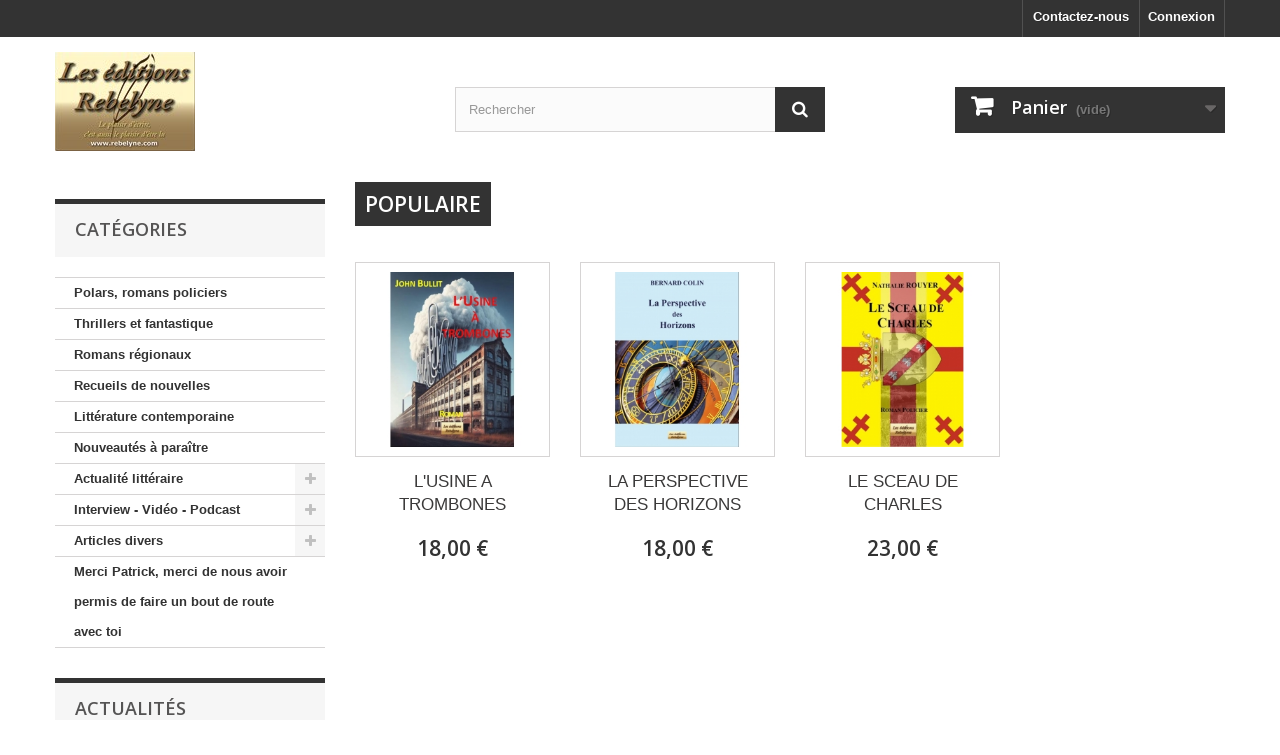

--- FILE ---
content_type: text/html; charset=utf-8
request_url: http://www.rebelyne.com/
body_size: 27421
content:
<!DOCTYPE HTML> <!--[if lt IE 7]><html class="no-js lt-ie9 lt-ie8 lt-ie7" lang="fr-fr"><![endif]--> <!--[if IE 7]><html class="no-js lt-ie9 lt-ie8 ie7" lang="fr-fr"><![endif]--> <!--[if IE 8]><html class="no-js lt-ie9 ie8" lang="fr-fr"><![endif]--> <!--[if gt IE 8]><html class="no-js ie9" lang="fr-fr"><![endif]--><html lang="fr-fr"><head><meta charset="utf-8" /><title>Editions Rebelyne</title><meta name="description" content="LES EDITIONS REBELYNE - Le plaisir d&#039;écrire c&#039;est aussi le plaisir d&#039;être lu, coopérative d&#039;auteurs solidaires constitués en maison d&#039;édition." /><meta name="keywords" content="editeur solidaire, EDITIONS REBELYNE" /><meta name="generator" content="PrestaShop" /><meta name="robots" content="index,follow" /><meta name="viewport" content="width=device-width, minimum-scale=0.25, maximum-scale=1.6, initial-scale=1.0" /><meta name="apple-mobile-web-app-capable" content="yes" /><link rel="icon" type="image/vnd.microsoft.icon" href="/img/favicon.jpg?1747377033" /><link rel="shortcut icon" type="image/x-icon" href="/img/favicon.jpg?1747377033" /><link rel="stylesheet" href="http://www.rebelyne.com/themes/default-bootstrap/cache/v_45_aefc79e6ef8a1b518801ccdebfedf782_all.css" type="text/css" media="all" />  <link rel="stylesheet" href="//fonts.googleapis.com/css?family=Open+Sans:300,600&amp;subset=latin,latin-ext" type="text/css" media="all" /> <!--[if IE 8]> 
<script src="https://oss.maxcdn.com/libs/html5shiv/3.7.0/html5shiv.js"></script> 
<script src="https://oss.maxcdn.com/libs/respond.js/1.3.0/respond.min.js"></script> <![endif]--></head><body id="index" class="index show-left-column hide-right-column lang_fr"><div id="page"><div class="header-container"> <header id="header"><div class="nav"><div class="container"><div class="row"> <nav><div class="header_user_info"> <a class="login" href="http://www.rebelyne.com/mon-compte" rel="nofollow" title="Identifiez-vous"> Connexion </a></div><div id="contact-link" > <a href="http://www.rebelyne.com/contactez-nous" title="Contactez-nous">Contactez-nous</a></div></nav></div></div></div><div><div class="container"><div class="row"><div id="header_logo"> <a href="http://www.rebelyne.com/" title="Editions Rebelyne"> <img class="logo img-responsive" src="http://www.rebelyne.com/img/editions-rebelyne-logo-1480501844.jpg" alt="Editions Rebelyne" width="140" height="99"/> </a></div><div id="search_block_top" class="col-sm-4 clearfix"><form id="searchbox" method="get" action="//www.rebelyne.com/recherche" > <input type="hidden" name="controller" value="search" /> <input type="hidden" name="orderby" value="position" /> <input type="hidden" name="orderway" value="desc" /> <input class="search_query form-control" type="text" id="search_query_top" name="search_query" placeholder="Rechercher" value="" /> <button type="submit" name="submit_search" class="btn btn-default button-search"> <span>Rechercher</span> </button></form></div><div class="col-sm-4 clearfix"><div class="shopping_cart"> <a href="http://www.rebelyne.com/commande" title="Voir mon panier" rel="nofollow"> <b>Panier</b> <span class="ajax_cart_quantity unvisible">0</span> <span class="ajax_cart_product_txt unvisible">Produit</span> <span class="ajax_cart_product_txt_s unvisible">Produits</span> <span class="ajax_cart_total unvisible"> </span> <span class="ajax_cart_no_product">(vide)</span> </a><div class="cart_block block exclusive"><div class="block_content"><div class="cart_block_list"><p class="cart_block_no_products"> Aucun produit</p><div class="cart-prices"><div class="cart-prices-line first-line"> <span class="price cart_block_shipping_cost ajax_cart_shipping_cost unvisible"> À définir </span> <span class="unvisible"> Livraison </span></div><div class="cart-prices-line"> <span class="price cart_block_tax_cost ajax_cart_tax_cost">0,00 €</span> <span>Taxes</span></div><div class="cart-prices-line last-line"> <span class="price cart_block_total ajax_block_cart_total">0,00 €</span> <span>Total</span></div><p> Les prix sont TTC</p></div><p class="cart-buttons"> <a id="button_order_cart" class="btn btn-default button button-small" href="http://www.rebelyne.com/commande" title="Commander" rel="nofollow"> <span> Commander<i class="icon-chevron-right right"></i> </span> </a></p></div></div></div></div></div><div id="layer_cart"><div class="clearfix"><div class="layer_cart_product col-xs-12 col-md-6"> <span class="cross" title="Fermer la fenêtre"></span> <span class="title"> <i class="icon-check"></i>Produit ajouté au panier avec succès </span><div class="product-image-container layer_cart_img"></div><div class="layer_cart_product_info"> <span id="layer_cart_product_title" class="product-name"></span> <span id="layer_cart_product_attributes"></span><div> <strong class="dark">Quantité</strong> <span id="layer_cart_product_quantity"></span></div><div> <strong class="dark">Total</strong> <span id="layer_cart_product_price"></span></div></div></div><div class="layer_cart_cart col-xs-12 col-md-6"> <span class="title"> <span class="ajax_cart_product_txt_s unvisible"> Il y a <span class="ajax_cart_quantity">0</span> produits dans votre panier. </span> <span class="ajax_cart_product_txt "> Il y a 1 produit dans votre panier. </span> </span><div class="layer_cart_row"> <strong class="dark"> Total produits TTC </strong> <span class="ajax_block_products_total"> </span></div><div class="layer_cart_row"> <strong class="dark unvisible"> Frais de port&nbsp;TTC </strong> <span class="ajax_cart_shipping_cost unvisible"> À définir </span></div><div class="layer_cart_row"> <strong class="dark">Taxes</strong> <span class="price cart_block_tax_cost ajax_cart_tax_cost">0,00 €</span></div><div class="layer_cart_row"> <strong class="dark"> Total TTC </strong> <span class="ajax_block_cart_total"> </span></div><div class="button-container"> <span class="continue btn btn-default button exclusive-medium" title="Continuer mes achats"> <span> <i class="icon-chevron-left left"></i>Continuer mes achats </span> </span> <a class="btn btn-default button button-medium" href="http://www.rebelyne.com/commande" title="Commander" rel="nofollow"> <span> Commander<i class="icon-chevron-right right"></i> </span> </a></div></div></div><div class="crossseling"></div></div><div class="layer_cart_overlay"></div></div></div></div> </header></div><div class="columns-container"><div id="columns" class="container"><div id="slider_row" class="row"></div><div class="row"><div id="left_column" class="column col-xs-12 col-sm-3"><div id="categories_block_left" class="block"><h2 class="title_block"> Catégories</h2><div class="block_content"><ul class="tree dhtml"><li > <a href="http://www.rebelyne.com/19-polars-romans-policierss" title="Des romans policiers où les personnages et le suspens plongent le lecteur dans une intrigue haletante, pleine de rebondissements... littérature universelle écrite par des auteurs régionaux pour le plaisir de tous !"> Polars, romans policiers </a></li><li > <a href="http://www.rebelyne.com/20-thrillers-et-fantastique" title="Des intrigues rondement menées par des auteurs régionaux où le suspens tient le lecteur en haleine du début à la fin... où la réalité et le fantastique se mêlent semant le doute dans l&#039;esprit le sceptique... Mystère... quand tu nous tiens !"> Thrillers et fantastique </a></li><li > <a href="http://www.rebelyne.com/21-romans-regionaux" title="Littérature du terroir avec des intrigues plus ou moins mystérieuses qui se déroulent nos régions : Lorraine, Alsace..."> Romans régionaux </a></li><li > <a href="http://www.rebelyne.com/23-recueils-de-nouvelles" title="Quand l&#039;auteur se plonge dans l&#039;écriture de nouvelles, il entraine le lecteur dans des univers divers, du plus réel au plus fantasque..."> Recueils de nouvelles </a></li><li > <a href="http://www.rebelyne.com/37-litterature-contemporaine" title="Des romans qui abordent les sujets universels tels que le monde, l&#039;âme, l&#039;époque, la pensée, la vie... Les auteurs vous entrainent dans des intrigues riches en sentiment et en réflexions sur la condition humaine..."> Littérature contemporaine </a></li><li > <a href="http://www.rebelyne.com/33-nouveautes-a-paraitre" title="découvrez en exclusivité les nouveautés à paraître"> Nouveautés à paraître </a></li><li > <a href="http://www.rebelyne.com/24-salon-dedicaces-actualite-litteraire" title="Les salons, rencontres littéraires et dédicaces... L&#039;actualité des auteurs et de la maison d&#039;éditions."> Actualité littéraire </a><ul><li > <a href="http://www.rebelyne.com/279-dedicaces-librairie-le-grimoire-samedi-06-decembre-2025" title="Nathalie Rouyer vous attend au Grimoire, petite librairie mirecurtienne pleine de charme, pour vous présenter ses deux romans policiers. Retrouvez la détective Acame et son cher inspecteur dans Meurtres au mont Sainte-Odile , et la profileuse vosgienne Jolaine Marchal dans Le Sceau de Charles , une enquête qui se déroule à Mirecourt... &nbsp; &nbsp; &nbsp; &nbsp; &nbsp; &nbsp; &nbsp;&nbsp;"> Dédicaces, librairie le Grimoire, samedi 06 décembre 2025 </a></li><li > <a href="http://www.rebelyne.com/278-dedicaces-centre-culturel-leclerc-neufchateau-88-samedi-29-novembre-2025" title="Nathalie ROUYER dédicace ses deux derniers polars au centre culturel Leclerc de Neufchâteau, samedi 29 novembre toute la journée. Une bonne idée cadeau : un livre dédicacée par son auteure...&nbsp;"> DEDICACES, centre culturel Leclerc, Neufchâteau (88), samedi 29 novembre 2025 </a></li><li > <a href="http://www.rebelyne.com/277-36e-festival-du-livre-de-colmar-22-et-23112025" title="Nathalie ROUYER vous attend toute la journée samedi 22 novembre, sur le stand de la SEALB, dans le Hall 2 afin de vous présenter son denier roman policier Le Sceau de Charles, un polar captivant qui vous plonge dans la Lorraine du XVIIe siècle...&nbsp;"> 36e festival du livre de Colmar, 22 et 23/11/2025 </a></li><li > <a href="http://www.rebelyne.com/276-2e-salon-du-livre-dimanche-16-novembre-2025-laneuveville-devant-nancy-54" title="Retrouvez les auteurs des éditions Rebelyne, dimanche 16 novembre de 10h à 18h à la salle des fêtes. Ils vous présenteront et dédicaceront les ouvrages que vous aimeriez offrir à vos proches pour Noël..."> 2e salon du livre, dimanche 16 novembre, 2025, Laneuveville-devant-Nancy (54) </a></li><li > <a href="http://www.rebelyne.com/275-libre-et-debout-la-passerelle-florange-57-samedi-18-octobre" title="Nathalie ROUYER sera présente au salon du livre organisé à la Passerelle à Florange dans le cadre du festival Libre et debout , samedi 18 octobre de 10 h à 18 h. Elle vous présentera la 4e enquête de la profileuse vosgienne, Jolaine Marchal, paru aux éditions Rbelyne : Le Sceau de Charles ."> Libre et debout, la Passerelle, Florange (57), samedi 18 octobre </a></li><li > <a href="http://www.rebelyne.com/274-festival-international-de-geographie-fig-du-03-au-05-octobre-saint-die-des-vosges" title="Venez retrouver John Bullit et Nathalie ROUYER sur le stand des auteurs régionaux lors de ces trois jours de salon du livre. John Bullit vous présentera L&#039;Usine à trombones , son premier roman d&#039;anticipation, et Nathalie Rouyer, la quatrième enquête de la profileuse Jolaine Marchal, dans une intrigue haletante sur fond d&#039;Histoire de Lorraine au coeur des Vosges, à Mirecourt: Le Sceau de Charles ."> Festival International de Géographie, FIG, du 03 au 05 octobre, Saint-Dié-des-Vosges </a></li><li > <a href="http://www.rebelyne.com/273-le-livre-sur-la-place-54-12-13-et-14-septembre-2025-nancy" title="Les auteurs des éditions REBELYNE vous attendent sur le stand des Léz&#039;art (n°13 sur le plan) dans le grand chapiteau pendant ces 3 jours d&#039;échanges littéraires. Nathalie ROUYER, Bernard COLIN et John Bullit y présentent leur dernière parution."> LE LIVRE SUR LA PLACE (54), 12, 13 et 14 septembre 2025, NANCY </a></li><li > <a href="http://www.rebelyne.com/272-toul-flamboyante-salon-du-livre-21-et-22-juin-2025" title="Les éditions REBELYNE sont présentes au salon du livre de Toul flamboyante. Nathalie ROUYER et Bernard COLIN vous accueillent lors de ces deux jours de fête sur leur stand, dans les allées couvertes du cloître pour vous présenter leurs ouvrages."> Toul Flamboyante , salon du livre 21 et 22 juin 2025 </a></li><li > <a href="http://www.rebelyne.com/271-salon-du-roman-policier-st-die-des-vosges-88-samedi-14-juin-2025" title="Nathalie ROUYER sera présente à cette première édition afin de vous présenter la 7e enquête de la détective Acame, Meurtres au mont Sainte-Odile, ainsi que les affaires délicates élucidées par le capitaine de police, la vosgienne Jolaine Marchal."> SALON DU ROMAN POLICIER, St Dié des Vosges (88), samedi 14 juin 2025 </a></li><li > <a href="http://www.rebelyne.com/270-17e-salon-des-auteurs-lorrains-dimanche-08-juin-2025" title="Retrouvez les éditions REBELYNE au 17e salon des auteurs lorrains organisé par l&#039;ADILL, dimanche 08 juin 2025, salle Jean Ferrat à Villers-les-Nancy. Bernard COLIN et Nathalie ROUYER vous y attendent pour vous présenter tous leurs ouvrages."> 17e salon des auteurs lorrains, dimanche 08 juin 2025 </a></li><li > <a href="http://www.rebelyne.com/269-imaginales-du-22-au-25-mai-2025-epinal-88" title="Pour ce nouveau festival des mondes imaginaires, retrouvez les éditions REBELYNE, sur leur stand, dans la bulle des auteurs au parc du Cours pendant ce temps fort de rencontres littéraires. Nathalie ROUYER vous accueillera pendant les quatre jours, avec John BULLIT et Bernard COLIN le jeudi, avec Patrick RICHARD et Bernard COLIN le vendredi et le samedi, avec John BULLIT et Patrick RICHARD le dimanche."> IMAGINALES, du 22 au 25 mai 2025, EPINAL (88) </a></li><li > <a href="http://www.rebelyne.com/267-dedicaces-jean-pierre-vancon-bourbonnes-les-bains-jeudi-1er-mai-2025" title="Jean-Pierre Vançon présente son dernier roman &quot; Le Voyage insensé&quot;, à l&#039;office de tourisme de Bourbonne-les-Bains, jeudi 1er mai 2025, toute l&#039;après-midi."> Dédicaces Jean-Pierre VANCON, Bourbonnes-les-Bains, jeudi 1er mai 2025 </a></li><li > <a href="http://www.rebelyne.com/266-autour-du-livre-seichamps-54-dimanche-27-avril-2025" title="Retrouvez les éditions Rebelyne &quot;Autour du livre&quot;, dimanche 27 avril 2025, de 10h à 18 h, au centre socio-culturel, 8 Place François Mitterrand à Seichamps (54)."> AUTOUR DU LIVRE, Seichamps (54), dimanche 27 avril 2025 </a></li><li > <a href="http://www.rebelyne.com/265-salon-des-auteurs-dimanche-16-fevrier-2025-val-d-ajol" title="Le Val d&#039;Ajol accueille sa célèbre foire aux andouilles du 15 au 17 février, et le salon des auteurs régionaux le dimanche 16 février à la mairie. Nathalie ROUYER vous y attend toute la journée afin de vous présenter ses romans, notamment Le Secret des Bleuette , qui a reçu le prix de la Plume du Vair en 2024 et son recueil de nouvelles L&#039;Univers des sens paru en 2025."> Salon des auteurs, dimanche 16 février 2025, Val d&#039;Ajol </a></li><li > <a href="http://www.rebelyne.com/264-salon-du-livre-saint-nicolas-de-port-dimanche-02-fevrier-2025" title="Les auteurs des éditions REBELYNE vous attendent à la salle des fêtes, avenue Jolain, de 10h à 18 h, dimanche 02 février, pour vous présenter leurs meilleurs voeux. L&#039;entrée est gratuite, venez découvrir ou redécouvrir leurs romans régionaux."> Salon du livre Saint-Nicolas de Port, dimanche 02 février 2025 </a></li><li > <a href="http://www.rebelyne.com/263-dedicaces-a-la-librairie-le-grimoire-mirecourt-samedi-07-decembre-2024" title="Nathalie ROUYER vous attend à la librairie Le Grimoire à Mirecourt ce samedi 07 décembre toute la journée afin de dédicacer ses ouvrages, notamment son dernier recueil de nouvelles L&#039;Univers des sens et son dernier polar récompensé par la plume du Vair 2024 Le Secret des Bleuette ."> Dédicaces à la librairie Le Grimoire, Mirecourt, samedi 07 décembre 2024 </a></li><li > <a href="http://www.rebelyne.com/262-livr-a-laxou-1er-salon-du-livre-de-laxou-54-samedi-30-novembre-2024" title="Venez retrouver les auteurs de REBELYNE samedi 30 novembre de 10h à 18h au CILM (Centre Intercommunal Laxou Maxéville) afin d&#039;échanger et partager des émotions littéraires..."> LIVR&#039;A LAXOU, 1er salon du livre de Laxou (54), samedi 30 novembre 2024 </a></li><li > <a href="http://www.rebelyne.com/261-festival-du-livre-de-colmar-23-et-24-novembre-2024" title="Nathalie ROUYER sera présente sur le stand de la SEALB samedi 23 novembre toute la journée pour vous présenter son polar Le Secret des Bleuette récompensé par le prix de la Plume de Vair en 2024 et son dernier recueil de nouvelles L&#039;Univers des sens paru en août 2024."> Festival du livre de Colmar, 23 et 24 novembre 2024 </a></li><li > <a href="http://www.rebelyne.com/260-salon-du-livre-de-laneuveville-devant-nancy-dimanche-17-novembre-2024" title="La première édition du salon du livre de Laneuveville devant Nancy se tiendra à la salle des fêtes de 10 h à 18 h, dimanche 17 novembre 2024. Les auteurs des éditions REBELYNE vous y accueilleront toute la journée."> SALON DU LIVRE DE LANEUVEVILLE DEVANT NANCY, dimanche 17 novembre 2024 </a></li><li > <a href="http://www.rebelyne.com/259-3e-salon-du-livre-de-florangeen-quete-de-frissons-dimanche-20-octobre" title="Venez rejoindre les 30 auteurs qui vous attendent dans le Cosec du Haut-Kême pour une journée de partage et d&#039;échange autour du polar (10h à 18h). Venez frissonner avec Nathalie ROUYER qui vous présentera Le Secret des Bleuette , la 3e enquête de Jolaine Marchal, un polar primé par le prix de la Plume de Vair 2024."> 3e salon du livre de Florange,&quot;En quête de frissons&quot;, dimanche 20 octobre </a></li><li > <a href="http://www.rebelyne.com/258-6e-grenier-des-mots-thaon-les-vosges-les-5-et-6-octobre-2024" title="Retrouvez nos auteurs au plus près de chez vous. Les éditions REBELYNE vous attendent au 6e salon du livre le Grenier des mots, salle Verdun, place Verdun à Thaon-Les-Vosges. Bernard Colin, Nathalie Rouyer et Patrick Richard seront présents les samedi 5 et dimanche 6 octobre 2024 de 10h à 18h, John Bullit uniquement le samedi."> 6e GRENIER DES MOTS, Thaon-Les-Vosges, les 5 et 6 octobre 2024 </a></li><li > <a href="http://www.rebelyne.com/257-le-livre-sur-la-place-13-14-15-septembre-2024-nancy-54" title="Bernard COLIN, Patrick RICHARD, Nathalie ROUYER et Jean-Pierre VANCON seront présents sur le stand du Léz&#039;art sous le grand chapiteau pendant ces trois jours de festivité littéraire."> LE LIVRE SUR LA PLACE, 13, 14, 15 septembre 2024, Nancy (54) </a></li><li > <a href="http://www.rebelyne.com/256-dedicaces-au-grimoire-samedi-29-juin-2024-braderie-a-mirecourt-88" title="Ce samedi 29 juin, Nathalie ROUYER dédicacera ses romans au Grimoire lors de la braderie annuelle de Mirecourt."> DEDICACES au Grimoire, samedi 29 juin 2024, Braderie à Mirecourt (88) </a></li><li > <a href="http://www.rebelyne.com/255-salon-du-livre-15-et-16-juin-2024-toul-54-medieval" title="Rejoignez les auteurs des éditions REBELYNE dans les couloirs du cloître afin de partager un moment convivial lors de ces deux jours de salon littéraire au coeur du Toul médiéval."> Salon du livre 15 et 16 juin 2024, Toul (54) médiéval </a></li><li > <a href="http://www.rebelyne.com/254-remise-du-prix-de-la-plume-de-vair-08-juin-2024-a-mandres-sur-vair" title="Ce samedi 08 juin 2024, Le Secret des Bleuette de Nathalie ROUYER a été récompensé par le prix de la Plume de Vair 2024 à la mairie de Mandres-sur-Vair."> Remise du prix de La Plume de Vair 08 juin 2024 à Mandres-sur-Vair </a></li><li > <a href="http://www.rebelyne.com/252-salon-du-livre-foire-aux-beignets-le-thillot-dimanche-02-juin-2024" title="Dimanche 02 juin, la foire aux beignets du Thillot accueille en son sein le village des auteurs régionaux. Nathalie ROUYER, Bernard COLIN et Patrick RICHARD seront présents pour vous présenter, voire dédicacer, leurs ouvrages."> Salon du livre, foire aux beignets, le Thillot, dimanche 02 juin 2024 </a></li><li > <a href="http://www.rebelyne.com/250-les-imaginales-du-23-au-26-mai-2024-epinal-88" title="Retrouvez les éditions REBELYNE dans la bulle des auteurs du 23 au 26 mai 2024. Bernard COLIN sera présent vendredi et samedi toute la journée avec son dernier né Aire de Lorraine . Nathalie ROUYER sera présente les 4 jours pour vous présenter tous ses polars fantastiques (série Acame) et ses thrillers dont Le Secret des Bleuette , sa dernière parution. John BULLIT, Jean-Pierre VANCON et Patrick RICHARD seront là par intermittence sur les quatre jours."> LES IMAGINALES, du 23 au 26 mai 2024, EPINAL (88) </a></li><li > <a href="http://www.rebelyne.com/249-41e-forum-du-livre-saint-louis-samedi-20-avril-2024" title="Nathalie ROUYER vous attend sur le stand de la SEALB (Société des Ecrivains d&#039;Alsace Lorraine et Belfort) au Forum du livre de Saint-Louis pour vous présenter son dernier roman policier : Le secret des Bleuette. Elle dédicacera ses ouvrages toute la journée, samedi 20 avril."> 41e FORUM DU LIVRE, SAINT-LOUIS, samedi 20 avril 2024 </a></li><li > <a href="http://www.rebelyne.com/248-les-ailes-du-livre-longwy-16-et-17-mars-2024" title="Nathalie ROUYER participe aux Ailes de Livre à Longwy, qui se tiendra à la mairie, les samedi 16 à partir de 14h, et dimanche 17 mars de 11h à 18h. Elle vous présentera la dernière enquête de la capitaine de police Jolaine Marchal : Le Secret des Bleuette."> Les ailes du livre, Longwy, 16 et 17 mars 2024 </a></li><li > <a href="http://www.rebelyne.com/247-salon-du-livre-des-auteurs-lorrains-dimanche-17-mars-villers-les-nancy-54" title="Les éditions REBELYNE participent, comme chaque année, au salon du livre des auteurs Lorrains organisé par l&#039;ADILL et la commune de Villers-les-Nancy. Vous retrouverez Bernard COLIN, Patrick RICHARD et John BULLIT à la salle des fêtes le dimanche 17 mars, de 10H à 18H."> SALON DU LIVRE DES AUTEURS LORRAINS, dimanche 17 mars, Villers-les-Nancy (54) </a></li><li > <a href="http://www.rebelyne.com/246-salon-du-livre-feminin-hagondange-57-24-25-fevrier-2024" title="Le 19e salon du livre féminin se tiendra à la salle des fêtes d&#039;Hagondange les 24 et 25 février 2024. Nathalie ROUYER présentera son dernier polar &quot;Le Secret des Bleuette&quot;, la 3e enquête de Jolaine Marchal, la profileuse lorraine."> SALON DU LIVRE FEMININ, Hagondange (57), 24-25 février 2024 </a></li><li > <a href="http://www.rebelyne.com/245-salon-du-livre-de-saint-nicolas-de-port-54-dimanche-04-fevrier-2024" title="La MJC de Saint-Nicolas-de-port (54) accueille les auteurs lorrains à la salle des fêtes dimanche 04 février de 10 h à 18 h. Les éditions REBELYNE vous y attendent : Nathalie ROUYER, Bernard COLIN et Patrick RICHARD vous présenteront et vous dédicaceront leurs ouvrages."> SALON DU LIVRE DE SAINT-NICOLAS-DE-PORT (54), dimanche 04 février 2024 </a></li><li > <a href="http://www.rebelyne.com/244-dedicaces-au-grimoire-mirecourt-88-jeudi-21-decembre" title="Le Grimoire, librairie mirecurtienne, accueille Nathalie ROUYER en dédicaces, jeudi 21 décembre, de 9h à 19h, afin de vous présenter son dernier roman policier Le Secret des Bleuette, 3e enquête de la capitaine de police vosgienne, Jolaine Marchal, spécialiste du comportement... Venez nombreux, rien de tel qu&#039;un livre dédicacé comme cadeau de Noël."> DEDICACES au GRIMOIRE, Mirecourt (88), jeudi 21 décembre </a></li><li > <a href="http://www.rebelyne.com/243-34e-festival-du-livre-de-colmar-25-novembre-2023" title="Nathalie ROUYER sera présente sur le stand de la SEALB, parc des expositions de Colmar, le samedi 25 novembre 2023, toute la journée, pour vous présenter son dernier polar, la 3e enquête de la capitaine de police Jolaine MARCHAL, Le Secret des Bleuette ."> 34e FESTIVAL DU LIVRE DE COLMAR, 25 novembre 2023 </a></li><li > <a href="http://www.rebelyne.com/242-2-salon-du-livre-de-florange-57-dimanche-22-octobre-2023" title="Nathalie ROUYER sera présente au 2e&nbsp; salon du livre . Pour la deuxième édition du Salon du livre de la Ville de Florange &quot;En quête d&#039;énigmes et d&#039;aventures&quot;, ce sont près de 50 auteurs locaux qui seront en dédicace et proposeront leurs ouvrages à la vente au COSEC du Haut-Kême à Florange,..."> 2 salon du livre de Florange, 57, dimanche 22 octobre 2023 </a></li><li > <a href="http://www.rebelyne.com/241-le-livre-sur-la-place-2023-nancy-54" title="Vous retrouverez les éditions REBELYNE sur le stand du Léz&#039;art sous le grand chapiteau, place Carrière. John BULLIT et Bernard Colin vous y accueilleront vendredi 8 septembre, toute la journée. Vous y retrouverez Nathalie ROUYER et Bernard COLIN, samedi 9 et dimanche 10 septembre, toute la journée."> LE LIVRE SUR LA PLACE, 2023, NANCY (54) </a></li><li > <a href="http://www.rebelyne.com/240-a-la-fete-du-ballon-dimanche-20-aout-2023-col-du-ballon-88" title="Nathalie ROUYER vous accueille à la fête du Ballon avec de nombreux artistes et auteurs, au col du ballon, à la limite des départements 88 et 90, dans l&#039;espace des Démineurs. Elle vous présentera, en exclusivité son dernier né, la 3e enquête de la vosgienne Jolaine Marchal : Le Secret des Bleuette. &nbsp;"> A la fête du ballon, dimanche 20 août 2023, col du ballon (88) </a></li><li > <a href="http://www.rebelyne.com/239-2e-salon-du-livre-de-toul-toul-medieval-les-17-et-18-juin-2023" title="Retrouvez les auteurs de Rebelyne sur leur stand dans l&#039;abbaye. John Bullit, Bernard Colin, Patrick Richard et Nathalie Rouyer seront présents lors de ces deux jours de fête médiévale pour vous présenter leurs ouvrages : le samedi 17 juin 2023 de 11h à 22h et le dimanche 18 juin de 10h à 18h ."> 2e salon du livre de Toul, Toul médiéval, les 17 et 18 juin 2023 </a></li><li > <a href="http://www.rebelyne.com/237-festival-des-mondes-imaginaires-22e-edition-des-imaginales-epinal-88" title="Du jeudi 25 au dimanche 28 mai, Les éditions REBELYNE vous accueillent sur leur stand, sous le grand chapiteau (bulle des auteurs, parc du cours). Bernard COLIN, Nathalie ROUYER, Patrick RICHARD et John BULLIT&nbsp; vous présenteront leurs ouvrages. Profitez de ces moments de partage avec des auteurs régionaux, toujours prêts à refaire le monde lors de ces grands moments conviviaux et chaleureux."> FESTIVAL DES MONDES IMAGINAIRES, 22e édition des IMAGINALES, Epinal (88) </a></li><li > <a href="http://www.rebelyne.com/236-les-carottes-se-livrent-en-dormans-51-15-16-avril-2023" title="Bernard Colin, Patrick Richard et Nathalie Rouyer vous attendent sur le stand des éditions REBELYNE afin de vous présenter les ouvrages."> Les Carottes se livrent en Dormans (51), 15-16 avril 2023 </a></li><li > <a href="http://www.rebelyne.com/235-fete-du-livre-et-des-auteurs-de-mittelhausbergen-les-18-et-19-mars-2023" title="Bernard COLIN et Nathalie ROUYER vous accueillent à l&#039;espace sportif et culturel, rue des jardins, à Mittelhausbergen (67), samedi 18 et dimanche 19 mars 2023."> Fête du livre et des auteurs de Mittelhausbergen, les 18 et 19 mars 2023 </a></li><li > <a href="http://www.rebelyne.com/234-15e-salon-des-auteurs-lorrains-dimanche-12-mars-2023-54" title="Les auteurs Bernard COLIN, Patrick RICHARD et Nathalie ROUYER, vous attendent sur le stand des éditions REBELYNE, dimanche 12 mars à la salle des fêtes de Villers-les-Nancy (54) pour vous présenter leurs ouvrages et en discuter."> 15e SALON DES AUTEURS LORRAINS, dimanche 12 mars 2023 (54) </a></li><li > <a href="http://www.rebelyne.com/233-salon-du-livre-et-des-cultures-25-et-26-fevrier-2023-luxembourg" title="Les éditions REBELYNE vous attendent sur leur stand au festival des cultures à Lux expo. Nathalie ROUYER et Bernard COLIN vous présenteront leurs ouvrages. Des moments d&#039;échanges littéraires, conviviaux et chaleureux, à partager sans modération..."> SALON DU LIVRE ET DES CULTURES, 25 et 26 février 2023, LUXEMBOURG </a></li><li > <a href="http://www.rebelyne.com/232-18e-salon-du-livre-feminin-hagondange-57-18-et-19-fevrier-2023" title="Nathalie ROUYER vous attend à la salle des fêtes d&#039;Hagondange lors de ces deux journées (18 et 19 février) de rencontres avec les lectrices et les lecteurs pour partager d&#039;intenses échanges littéraires et conviviaux."> 18e salon du livre féminin, Hagondange (57), 18 et 19 février 2023 </a></li><li > <a href="http://www.rebelyne.com/231-9e-salon-du-livre-de-saint-nicolas-de-port-54-dimanche-05-fevrier-2023" title="Pour ce salon très prisé, Bernard COLIN, Patrick RICHARD et Nathalie ROUYER vous attendent à la salle des fêtes de Saint-Nicolas-de-Port (54), afin de vous proposer leurs ouvrages, en discuter et peut-être les dédicacer..."> 9e SALON DU LIVRE DE SAINT-NICOLAS-DE-PORT (54), dimanche 05 février 2023 </a></li><li > <a href="http://www.rebelyne.com/230-le-grimoire-fantastic-art-28-et-29-janvier-2023-gerardmer-88" title="Nathalie ROUYER sera présente au Grimoire, salon littéraire du festival international du film fantastique, salle des Tilleuls, les 28 et 29 janvier 2023."> Le Grimoire, Fantastic&#039;art, 28 et 29 janvier 2023, GERARDMER (88) </a></li><li > <a href="http://www.rebelyne.com/229-dedicaces-a-la-librairie-le-grimoire-mirecourt-samedi-10-decembre-2022" title="Nathalie ROUYER présentera son dernier livre, une fiction romanesque, Elle est libre, Nat , à la librairie Le Grimoire de Mirecourt, samedi 10 décembre toute la journée."> DEDICACES à la librairie, Le Grimoire, MIRECOURT, samedi 10 décembre 2022 </a></li><li > <a href="http://www.rebelyne.com/228-vezelise-aux-halles-marche-de-noel-dimanche-4-decembre-2022" title="Bernard COLIN présente et dédicace ses livres au marché de Noël de Vézelise, dimanche 4 décembre de 9h30 à 18h00 aux Halles avec 70 exposants (producteurs locaux, artisans...)"> VEZELISE AUX HALLES, marché de Noël, dimanche 4 décembre 2022 </a></li><li > <a href="http://www.rebelyne.com/225-33e-salon-du-livre-de-colmar-26-et-27-novembre-2022" title="Retrouvez Nathalie ROUYER sur le stand de la SEALB (Societé des Ecrivains et Auteurs d&#039;Alsace, Lorraine et territoire de Belfort), n°235 dans le hall 2, dimanche 27 novembre de 8h à 18h. Son dernier roman &quot;Elle est libre, Nat&quot; s&#039;accorde parfaitement avec le thème 2022 : la Liberté."> 33e SALON DU LIVRE DE COLMAR, 26 et 27 novembre 2022 </a></li><li > <a href="http://www.rebelyne.com/226-salon-du-livre-d-auboue-au-plaisir-de-lire-samedi-05-novembre-2022" title="Bernard Colin vous attend au salon du livre d&#039;Auboué, à la salle des fêtes James Galli, de 10h à 17h, pour vous présenter et dédicacer son dernier roman &quot;La Parenthèse éternelle&quot;"> SALON DU LIVRE D&#039;AUBOUE, Au plaisir de lire, samedi 05 novembre 2022 </a></li><li > <a href="http://www.rebelyne.com/224-1er-salon-du-livre-de-florange-dimanche-23-octobre" title="Dimanche 23 octobre 2022 de 10h à 18h,Nathalie ROUYER dédicacera ses polars au COSEC DU HAUT-KÊME, 29 avenue du collège 57190 FLORANGE Thème de ce 1er salon « En quête d’énigmes et d’aventures » : livres policier et d’aventure 30 auteurs locaux pour adultes, adolescents et enfants... Venez nombreux"> 1er salon du livre de Florange, dimanche 23 octobre </a></li><li > <a href="http://www.rebelyne.com/223-le-livre-sur-la-place-du-09-au-11-septembre-nancy-place-carriere" title="Les auteurs Nathalie ROUYER, Bernard COLIN et Patrick RICHARD sont accueillis sur le stand des Léz&#039;arts lors de ces&nbsp; journées littéraires pour vous présenter et dédicacer leur dernier ouvrage (voir &quot;dernières parutions&quot;, page d&#039;accueil)."> Le Livre sur La Place, du 09 au 11 septembre, NANCY, Place Carrière </a></li><li > <a href="http://www.rebelyne.com/222-salon-du-livre-toul-25-et-26-juin-2022" title="Les éditions REBELYNE participe au 1er salon du livre organisé par la ville de Toul, au cloître de la cathédrale Sainte Catherine à Toul, samedi 25 et dimanche 26 juin 2022. Bernard COLIN, Nathalie ROUYER et Patrick RICHARD seront présents sur le stand."> SALON DU LIVRE, TOUL, 25 et 26 juin 2022 </a></li><li > <a href="http://www.rebelyne.com/221-les-imaginales-du-19-au-22-mai-2022-epinal-88" title="Cette année encore, les éditions REBELYNE tiennent un stand dans la bulle des auteurs, parc du Cours à Epinal. Nos auteurs vous y attendent. Venez les saluer, discuter littérature et refaire le monde... de l&#039;imaginaire."> Les Imaginales du 19 au 22 mai 2022, EPINAL (88) </a></li><li > <a href="http://www.rebelyne.com/220-14e-salon-des-auteurs-regionaux-villers-les-nancy-dimcanhe-13-mars-2022" title="Bernard COLIN et Nathalie ROUYER participent au 13e salon des auteurs Lorrains à Villers-les-Nancy, dimanche 13 mars, toute la journée."> 14e salon des auteurs régionaux, Villers les Nancy, dimcanhe 13 mars 2022 </a></li><li > <a href="http://www.rebelyne.com/219-17e-salon-du-livre-feminin-hagondange-samedi-19-et-dimanche-20-fevrier-2022" title="Nathalie ROUYER sera présente ce weekend pour vous présenter le Manoir de Bastet"> 17e salon du livre féminin, Hagondange, samedi 19 et dimanche 20 février 2022 </a></li><li > <a href="http://www.rebelyne.com/218-fantastic-art-festival-du-film-fantastique-du-26-au-30-janvier-2022" title="Au salon littéraire Le Grimoire, salle des Tilleuls à Gérardmer, les 29 et 30 janvier 2022, Nathalie ROUYER présentera son dernier polar fantastique, une intrigue 100% vosgienne sur fond de mythologie égyptienne, un policier fantastique et la 6e enquête de la détective Acame."> FANTASTIC&#039;ART, festival du film fantastique, du 26 au 30 janvier 2022 </a></li><li > <a href="http://www.rebelyne.com/217-dedicaces-a-mirecourt-librairie-le-grimoire-samedi-11-decembre-2021" title="Pour la sortie de la 6 enquête de la détective Acame, Nathalie ROUYER et Patrick RICHARD vous attendent à la librairie Le Grimoire à Mirecourt. Ils dédicaceront leurs ouvrages toute la journée : Le Manoir de Bastet et Lumière dans Florence ."> DEDICACES A MIRECOURT, LIBRAIRIE LE GRIMOIRE, SAMEDI 11 DECEMBRE 2021 </a></li><li > <a href="http://www.rebelyne.com/216-32e-salon-du-livre-de-colmar-27-et-28-novembre-2021-parc-des-expositions" title="Pour ce 32e salon, dont le thème est &quot;Les retrouvailles&quot;, Nathalie ROUYER vous attend sur le stand de la Société des Ecrivains d&#039;Alsace, de Lorraine, et du Territoire de Belfort (SEALB) dans le Hall 2, dimanche 28 novembre de 9h à 18h. Elle vous présentera la 6e enquête de la détective Acame : &quot;Le Manoir de Bastet&quot;."> 32e SALON DU LIVRE DE COLMAR, 27 et 28 novembre 2021, parc des expositions </a></li><li > <a href="http://www.rebelyne.com/215-salon-litteraire-des-abbayes-etival-clairefontaine-88-dimanche-24-octobre-2021" title="Les auteurs de REBELYNE vous attendent dans la salle des fêtes Edmond CUNIN de 10 h à 18 h, ce dimanche 24 octobre 2021."> SALON LITTERAIRE DES ABBAYES, ETIVAL-CLAIREFONTAINE (88), dimanche 24 octobre 2021 </a></li><li > <a href="http://www.rebelyne.com/214-imaginales-le-festival-des-mondes-de-l-imaginaire-du-14-au-17-octobre-2021-place-des-vosges-epinal-88" title="Nathalie ROUYER (tous les jours), Bernard COLIN (vendredi et samedi) et Patrick RICHARD (tous les jours) dédicaceront leurs ouvrages sur le stand des éditions REBELYNE, Place des Vosges, rue du 170e RI, à Epînal (2 sur le plan)."> IMAGINALES, le festival des mondes de l&#039;imaginaire, du 14 au 17 octobre 2021, Place des Vosges, EPINAL (88) </a></li><li > <a href="http://www.rebelyne.com/213-5e-grenier-des-mots-samedi-9-et-dimanche-10-octobre-2021-thaon-les-vosges" title="Les éditions REBELYNE vous invitent à les retrouver à la Rotonde : Nathalie ROUYER, Bernard COLIN et Patrick RICHARD vous attendent tout le weekend pour vous parler de leurs romans."> 5e GRENIER DES MOTS, samedi 9 et dimanche 10 octobre 2021, Thaon-les-Vosges </a></li><li > <a href="http://www.rebelyne.com/212-les-carottes-se-livrent-en-dormans-samedi-25-et-dimanche-26-septembre-2021" title="Salon du livre généraliste et du disque, dans le château de Dormans auquel participe Nathalie ROUYER pour présenter son dernier polar : Le Manoir de Bastet."> LES CAROTTES SE LIVRENT EN DORMANS, samedi 25 et dimanche 26 septembre 2021 </a></li><li > <a href="http://www.rebelyne.com/211-le-livre-sur-la-place-10-au-12-septembre-2021-place-carriere-nancy-54" title="Retrouvez les éditions REBELYNE sur le stand des LEZ&#039;ART : Bernard COLIN sera présent les 3 jours pour la sortie de son recueil de nouvelles, paru en juillet : Nouvelles Rencontres Nathalie ROUYER dédicacera, les 11 et 12 septembre, un nouveau polar paru en juillet 2021, 6ème enquête de la détective Acame Le Manoir de Bastet"> LE LIVRE SUR LA PLACE - 10 au 12 septembre 2021 - Place Carrière - NANCY (54) </a></li><li > <a href="http://www.rebelyne.com/210-merci-patrick-de-nous-avoir-permis-de-faire-un-bout-de-chemin-avec-toi" title="Les Éditions REBELYNE et PARFUM DE NUIT ont souvent fait stand commun que ce soit au Festival du livre à COLMAR, aux Imaginales à EPINAL ou encore lors des salons du LUXEMBOURG. À chaque fois, c&#039;était la fête de l&#039;amitié, nous étions heureux de nous retrouver devant une bonne table et d&#039;échanger des heures durant sur l&#039;édition, la cuisine, la politique, sur les choses de la vie. Ta disparition Patrick laissera à tout jamais un vide immense à toute l&#039;équipe de Rebelyne. Merci, ami des jours heureux ..."> Merci Patrick de nous avoir permis de faire un bout de chemin avec toi </a></li><li > <a href="http://www.rebelyne.com/140-article-de-journal-54-hebdo-septembre-2016" title="Un bel article sur le 54 HEBDO, magazine de Meurthe-et-Moselle."> ARTICLE DE JOURNAL 54 HEBDO septembre 2016 </a></li><li > <a href="http://www.rebelyne.com/137-page-du-magazine-de-l-est-republicain-du-28-aout-2016" title="un bel article à lire"> Page du magazine de l&#039;est republicain du 28 août 2016 </a></li><li > <a href="http://www.rebelyne.com/136-un-article-dans-le-mag-du-28-aout-2016" title="A LIRE : UN BEL ARTICLE POUR NOTRE RECUEIL DE NOUVELLES SENS DESSUS DESSOUS"> UN ARTICLE DANS LE MAG DU 28 AOUT 2016 </a></li><li > <a href="http://www.rebelyne.com/119-parution-presse-pour-le-livre-sur-la-place" title="Un article paru dans l&#039;Est Magazine du 13 septembre 2015"> Parution presse pour le livre sur la place </a></li><li > <a href="http://www.rebelyne.com/112-benoit-gautier-article-est-magasine-22-mars-2015" title="Entretien de Benoit GAUTIER avec une journaliste pour un article publié dans l&#039;Est magazine."> Benoit GAUTIER : Article Est Magasine, 22 mars 2015 </a></li><li > <a href="http://www.rebelyne.com/82-laureat-du-prix-roman-2013-des-conseils-generaux-de-lorraine" title=""> LAUREAT DU PRIX ROMAN 2013 DES CONSEILS GENERAUX DE LORRAINE </a></li><li class="last"> <a href="http://www.rebelyne.com/80-prix-roman-2013-des-conseils-gegenraux-de-lorraine" title="Les Amours de Bélisaire de Benoit GAUTIER, paru aux Editions Rebelyne en mars 2013, a reçu le prix roman 2013 des Conseils Généraux de Lorraine, ce mercredi 16 octobre 2013 au Conseil Général de Meurthe-et-Moselle."> PRIX ROMAN 2013 DES CONSEILS GENERAUX DE LORRAINE </a></li></ul></li><li > <a href="http://www.rebelyne.com/180-interview-video-podcast" title="Les interview, vidéo et podcast de nos auteurs : à voir et écouter sans modération"> Interview - Vidéo - Podcast </a><ul><li > <a href="http://www.rebelyne.com/253-remise-du-prix-de-la-plume-de-vair-08-juin-2024" title="Remise du prix de la Plume de Vair à Nathalie ROUYER pour Le Secret des Bleuette , samedi 08 juin, à la mairie de Mandres-sur-Vair (88)"> Remise du prix de La Plume de Vair 08 juin 2024 </a></li><li > <a href="http://www.rebelyne.com/227-interview-les-plumes-rcn-rouyer-novembre-2022-colin-septembre-2022" title="Nathalie ROUYER, &quot;Elle est libre, Nat&quot;, le 10/11/2022 (Nathalie Rouyer, Ariane Perdigal, Raymond Iss) et Bernard COLIN &quot;La Parenthèse éternelle&quot;, le 29/09/2022 (Eve Chambrot, Bernard Colin) sur RCN. http://www.rcn-radio.org/index.php/album/les-ecrivains-daustrasie/# Les Plumes avec Mona"> Interview Les plumes RCN - ROUYER novembre 2022 - COLIN septembre 2022 </a></li><li > <a href="http://www.rebelyne.com/200-les-plumes-d-austrasie-emission-litteraire-rcn-du-16102019" title="Enregistrement : Nathalie ROUYER pour son polar, Il n&#039;était pas qu&#039;une fois, et Bernard COLIN pour son roman, Le Dernier Lorrain http://www.rcn-radio.org/index.php/album/les-ecrivains-daustrasie/#"> Les plumes d&#039;Austrasie, émission littéraire RCN du 16/10/2019 </a></li><li > <a href="http://www.rebelyne.com/181-interview-de-nathalie-rouyer-10112018" title="1er Festival internationale de la création littéraire de Mirecourt à la médiathèque, réalisée par Jean-Régis VALOT https://www.youtube.com/watch?v=1zLG1-JysuQ"> Interview de Nathalie ROUYER - 10/11/2018 </a></li><li > <a href="http://www.rebelyne.com/185-interview-de-nathalie-rouyer-13102018" title="Interview de Nathalie ROUYER par Gilles LAPORTE, pour l&#039;émission &quot;Ouvrez les Guillemets&quot; sur RCF au salon du livre Le Grenier aux mots à Thaon-les-Vosges https://www.facebook.com/legrenierdesmots/videos/367718004053665/UzpfSTI0NzQ5ODIzODY4MzE1NzoxNTg2MzQ4NDIxNDY0Nzky/"> Interview de Nathalie ROUYER - 13/10/2018 </a></li><li class="last"> <a href="http://www.rebelyne.com/186-interview-filmee-de-bernard-colin-par-gilles-laporte-sur-rcf-octobre-2018" title="Sur RCF, Bernard COLIN dans l&#039;émission littéraire &quot;Ouvrez les guillemets&quot; animée par Gilles Laporte https://rcf.fr/culture/livres/poussieres-d-asphalte-bernard-colin?fbclid=IwAR25lApxHH6dHviSKBX1w1I_kTW7n-My97xb750d1ynggsnYXikIRLLiMLI"> Interview filmée de Bernard COLIN par Gilles Laporte, sur RCF, octobre 2018 </a></li></ul></li><li > <a href="http://www.rebelyne.com/182-articles-divers" title="Lire les interviews et articles divers consacrés de nos auteurs"> Articles divers </a><ul><li > <a href="http://www.rebelyne.com/268-autour-du-livre-rencontre-avec-les-editions-rebelyne" title="AUTOUR DU LIVRE, le salon du livre de Seichamps a accueilli les éditions REBELYNE dimanche 27 avril 2025. Article de l&#039;est républicain du mardi 29 avril 2025"> AUTOUR DU LIVRE, rencontre avec les éditions REBELYNE </a></li><li > <a href="http://www.rebelyne.com/251-nathalie-rouyer-laureate-2024-de-la-plume-du-vair" title="Le Secret des Bleuette se voit attribuer le 34e prix de la Plume de Vair."> Nathalie ROUYER, lauréate 2024 de La Plume du Vair </a></li><li > <a href="http://www.rebelyne.com/187-bernard-colin-laureat-2018-de-la-plume-du-vair" title=""> Bernard COLIN lauréat 2018 de La Plume du Vair </a></li><li > <a href="http://www.rebelyne.com/188-bernard-colin-a-la-mediatheque-de-richarmenil-07122018" title="Bernard Colin reçu à la médiathèque de Richardménil pour présenter son recueil de nouvelles primé."> Bernard COLIN à la médiathèque de Richarménil, 07/12/2018 </a></li><li class="last"> <a href="http://www.rebelyne.com/238-l-est-republicain-unnouveau-livre-pour-bernard-colin" title="L&#039;écrivain Bernard Colin, originaire de Lorraine et résident de la ville de Neuves-Maisons, a récemment publié son dernier livre« La parenthèse éternelle ». Ce roman explore la vie, l’amour et les relations humaines. Bernard Colin est un écrivain accompli qui a déjà publié huit livres avec les éditions Rebelyne."> L&#039;Est Républicain, unnouveau livre pour Bernard COLIN </a></li></ul></li><li class="last"> <a href="http://www.rebelyne.com/209-merci-patrick-merci-de-nous-avoir-permis-de-faire-un-bout-de-route-avec-toi" title="Les Éditions REBELYNE rendent hommage à un ami sincère et généreux. Un auteur, un éditeur, un homme de convictions qui ne mâchait jamais ses mots, à l&#039;humour grinçant, mais ô combien vrai ! Nous avons souvent fait stand commun avec Parfum de Nuit, l&#039;occasion de partager une bonne table et d&#039;échanger sur l&#039;édition, la cuisine, la politique..."> Merci Patrick, merci de nous avoir permis de faire un bout de route avec toi </a></li></ul></div></div><section id="informations_block_left_4" class="block informations_block_left"><p class="title_block"> <a href="http://www.rebelyne.com/content/category/1-home"> Actualités </a></p><div class="block_content list-block"><ul><li> <a href="http://www.rebelyne.com/content/11-l-actualite-litteraire-salons-dedicaces" title="L&#039;actualité littéraire, salons, dédicaces"> L&#039;actualité littéraire, salons, dédicaces </a></li><li> <a href="http://www.rebelyne.com/content/4-les-editions-rebelyne" title="LES EDITIONS REBELYNE"> LES EDITIONS REBELYNE </a></li><li> <a href="http://www.rebelyne.com/content/7-envoyer-votre-manuscrit" title="Envoyer votre manuscrit"> Envoyer votre manuscrit </a></li><li> <a href="http://www.rebelyne.com/content/8-nos-partenaires-les-liens" title="Nos partenaires - les liens"> Nos partenaires - les liens </a></li><li> <a href="http://www.rebelyne.com/content/9-archives-de-l-actualite-litteraire-salons-dedicaces" title="ARCHIVES de l&#039;actualité littéraire : salons, dédicaces..."> ARCHIVES de l&#039;actualité littéraire : salons, dédicaces... </a></li></ul></div> </section><div id="manufacturers_block_left" class="block blockmanufacturer"><p class="title_block"> <a href="http://www.rebelyne.com/auteurs" title="Fabricants"> Fabricants </a></p><div class="block_content list-block"><ul><li class="first_item"> <a href="http://www.rebelyne.com/4_bernard-colin" title="En savoir plus sur Bernard Colin"> Bernard Colin </a></li><li class="item"> <a href="http://www.rebelyne.com/10_bernard-colin-benoit-gautier-nathalie-rouyer" title="En savoir plus sur Bernard Colin, Benoit Gautier, Nathalie Rouyer"> Bernard Colin, Benoit Gautier, Nathalie Rouyer </a></li><li class="item"> <a href="http://www.rebelyne.com/6_charles-ance" title="En savoir plus sur Charles Ancé"> Charles Ancé </a></li><li class="item"> <a href="http://www.rebelyne.com/5_jean-pierre-vancon" title="En savoir plus sur Jean-Pierre Vançon"> Jean-Pierre Vançon </a></li><li class="item"> <a href="http://www.rebelyne.com/13_john-bullit" title="En savoir plus sur John BULLIT"> John BULLIT </a></li><li class="item"> <a href="http://www.rebelyne.com/11_muriel-claisse-regnault" title="En savoir plus sur Muriel CLAISSE-REGNAULT"> Muriel CLAISSE-REGNAULT </a></li><li class="item"> <a href="http://www.rebelyne.com/3_nathalie-rouyer" title="En savoir plus sur Nathalie Rouyer"> Nathalie Rouyer </a></li><li class="item"> <a href="http://www.rebelyne.com/8_patrick-godard" title="En savoir plus sur Patrick Godard"> Patrick Godard </a></li></ul><form action="/index.php" method="get"><div class="form-group selector1"> <select class="form-control" name="manufacturer_list"><option value="0">Tous les fabricants</option><option value="http://www.rebelyne.com/4_bernard-colin">Bernard Colin</option><option value="http://www.rebelyne.com/10_bernard-colin-benoit-gautier-nathalie-rouyer">Bernard Colin, Benoit Gautier, Nathalie Rouyer</option><option value="http://www.rebelyne.com/6_charles-ance">Charles Ancé</option><option value="http://www.rebelyne.com/5_jean-pierre-vancon">Jean-Pierre Vançon</option><option value="http://www.rebelyne.com/13_john-bullit">John BULLIT</option><option value="http://www.rebelyne.com/11_muriel-claisse-regnault">Muriel CLAISSE-REGNAULT</option><option value="http://www.rebelyne.com/3_nathalie-rouyer">Nathalie Rouyer</option><option value="http://www.rebelyne.com/8_patrick-godard">Patrick Godard</option><option value="http://www.rebelyne.com/12_patrick-richard">Patrick RICHARD</option> </select></div></form></div></div><div id="paiement_logo_block_left" class="paiement_logo_block"> <a href="http://www.rebelyne.com/content/5-paiement-securise"> <img src="http://www.rebelyne.com/themes/default-bootstrap/img/logo_paiement_visa.jpg" alt="visa" width="33" height="21" /> <img src="http://www.rebelyne.com/themes/default-bootstrap/img/logo_paiement_mastercard.jpg" alt="mastercard" width="32" height="21" /> <img src="http://www.rebelyne.com/themes/default-bootstrap/img/logo_paiement_paypal.jpg" alt="paypal" width="61" height="21" /> </a></div></div><div id="center_column" class="center_column col-xs-12 col-sm-9"><ul id="home-page-tabs" class="nav nav-tabs clearfix"><li><a data-toggle="tab" href="#homefeatured" class="homefeatured">Populaire</a></li></ul><div class="tab-content"><ul id="homefeatured" class="product_list grid row homefeatured tab-pane"><li class="ajax_block_product col-xs-12 col-sm-4 col-md-3 first-in-line last-line first-item-of-tablet-line first-item-of-mobile-line"><div class="product-container" itemscope itemtype="https://schema.org/Product"><div class="left-block"><div class="product-image-container"> <a class="product_img_link" href="http://www.rebelyne.com/nouveautes-a-paraitre/112-l-usine-a-trombones-9782916551616.html" title="L&#039;USINE A TROMBONES" itemprop="url"> <img class="replace-2x img-responsive" src="http://www.rebelyne.com/240-home_default/l-usine-a-trombones.jpg" alt="L&#039;USINE A TROMBONES" title="L&#039;USINE A TROMBONES" width="250" height="250" itemprop="image" /> </a><div class="content_price" itemprop="offers" itemscope itemtype="https://schema.org/Offer"> <span itemprop="price" class="price product-price"> 18,00 € </span><meta itemprop="priceCurrency" content="EUR" /> <span class="unvisible"><link itemprop="availability" href="https://schema.org/InStock" />Disponible </span></div></div></div><div class="right-block"><h5 itemprop="name"> <a class="product-name" href="http://www.rebelyne.com/nouveautes-a-paraitre/112-l-usine-a-trombones-9782916551616.html" title="L&#039;USINE A TROMBONES" itemprop="url" > L&#039;USINE A TROMBONES </a></h5><p class="product-desc" itemprop="description"> Le jour où l’intelligence Artificielle prit le pouvoir… 24 juillet 2036. J’ai créé une Intelligence Artificielle, Harry, et je lui ai ordonné de me fabriquer cent trombones. A présent, du fond de mon bunker, je les entends s’approcher. Inexorablement…Si vous lisez mon journal, c’est que vous avez survécu et que le monde a trouvé une solution pour échapper...</p><div class="content_price"> <span class="price product-price"> 18,00 € </span></div><div class="button-container"> <a class="button ajax_add_to_cart_button btn btn-default" href="http://www.rebelyne.com/panier?add=1&amp;id_product=112&amp;token=32f7c5898a0fb173c391a8178161f3f8" rel="nofollow" title="Ajouter au panier" data-id-product-attribute="0" data-id-product="112" data-minimal_quantity="1"> <span>Ajouter au panier</span> </a> <a class="button lnk_view btn btn-default" href="http://www.rebelyne.com/nouveautes-a-paraitre/112-l-usine-a-trombones-9782916551616.html" title="Afficher"> <span>D&eacute;tails</span> </a></div><div class="product-flags"></div> <span class="availability"> <span class=" label-success"> Disponible </span> </span></div></div></li><li class="ajax_block_product col-xs-12 col-sm-4 col-md-3 last-line last-item-of-mobile-line"><div class="product-container" itemscope itemtype="https://schema.org/Product"><div class="left-block"><div class="product-image-container"> <a class="product_img_link" href="http://www.rebelyne.com/nouveautes-a-paraitre/113-la-perspective-des-horizons-9782916551609.html" title="LA PERSPECTIVE DES HORIZONS" itemprop="url"> <img class="replace-2x img-responsive" src="http://www.rebelyne.com/241-home_default/la-perspective-des-horizons.jpg" alt="LA PERSPECTIVE DES HORIZONS" title="LA PERSPECTIVE DES HORIZONS" width="250" height="250" itemprop="image" /> </a><div class="content_price" itemprop="offers" itemscope itemtype="https://schema.org/Offer"> <span itemprop="price" class="price product-price"> 18,00 € </span><meta itemprop="priceCurrency" content="EUR" /> <span class="unvisible"><link itemprop="availability" href="https://schema.org/InStock" />Disponible </span></div></div></div><div class="right-block"><h5 itemprop="name"> <a class="product-name" href="http://www.rebelyne.com/nouveautes-a-paraitre/113-la-perspective-des-horizons-9782916551609.html" title="LA PERSPECTIVE DES HORIZONS" itemprop="url" > LA PERSPECTIVE DES HORIZONS </a></h5><p class="product-desc" itemprop="description"> Augustin, ingénieur dans une entreprise spécialisée dans la fabrication de missiles balistiques, aime s’évader de la rationalité de son travail, en menant pour son compte personnel des expériences mêlant la science à l’ésotérisme. Grâce à ses recherches, il fait une découverte extra-ordinaire. Pour la tester, il décide de reprendre contact avec ses...</p><div class="content_price"> <span class="price product-price"> 18,00 € </span></div><div class="button-container"> <a class="button ajax_add_to_cart_button btn btn-default" href="http://www.rebelyne.com/panier?add=1&amp;id_product=113&amp;token=32f7c5898a0fb173c391a8178161f3f8" rel="nofollow" title="Ajouter au panier" data-id-product-attribute="0" data-id-product="113" data-minimal_quantity="1"> <span>Ajouter au panier</span> </a> <a class="button lnk_view btn btn-default" href="http://www.rebelyne.com/nouveautes-a-paraitre/113-la-perspective-des-horizons-9782916551609.html" title="Afficher"> <span>D&eacute;tails</span> </a></div><div class="product-flags"></div> <span class="availability"> <span class=" label-success"> Disponible </span> </span></div></div></li><li class="ajax_block_product col-xs-12 col-sm-4 col-md-3 last-line last-item-of-tablet-line first-item-of-mobile-line last-mobile-line"><div class="product-container" itemscope itemtype="https://schema.org/Product"><div class="left-block"><div class="product-image-container"> <a class="product_img_link" href="http://www.rebelyne.com/nouveautes-a-paraitre/114-le-sceau-de-charles-9782916551623.html" title="LE SCEAU DE CHARLES" itemprop="url"> <img class="replace-2x img-responsive" src="http://www.rebelyne.com/242-home_default/le-sceau-de-charles.jpg" alt="LE SCEAU DE CHARLES" title="LE SCEAU DE CHARLES" width="250" height="250" itemprop="image" /> </a><div class="content_price" itemprop="offers" itemscope itemtype="https://schema.org/Offer"> <span itemprop="price" class="price product-price"> 23,00 € </span><meta itemprop="priceCurrency" content="EUR" /> <span class="unvisible"><link itemprop="availability" href="https://schema.org/InStock" />Disponible </span></div></div></div><div class="right-block"><h5 itemprop="name"> <a class="product-name" href="http://www.rebelyne.com/nouveautes-a-paraitre/114-le-sceau-de-charles-9782916551623.html" title="LE SCEAU DE CHARLES" itemprop="url" > LE SCEAU DE CHARLES </a></h5><p class="product-desc" itemprop="description"> En enquêtant sur la mort d’une junkie à Lyon, la capitaine, Jolaine Marchal, n’imaginait pas renouer avec Mirecourt, la ville de son enfance. Au fur et à mesure de ses investigations, elle met la main sur de nombreux indices : l’existence d’un mystérieux coffre, un vieux parchemin, des anciennes pièces de monnaie, deux lettres d’un poilu, un étendard, un...</p><div class="content_price"> <span class="price product-price"> 23,00 € </span></div><div class="button-container"> <a class="button ajax_add_to_cart_button btn btn-default" href="http://www.rebelyne.com/panier?add=1&amp;id_product=114&amp;token=32f7c5898a0fb173c391a8178161f3f8" rel="nofollow" title="Ajouter au panier" data-id-product-attribute="0" data-id-product="114" data-minimal_quantity="1"> <span>Ajouter au panier</span> </a> <a class="button lnk_view btn btn-default" href="http://www.rebelyne.com/nouveautes-a-paraitre/114-le-sceau-de-charles-9782916551623.html" title="Afficher"> <span>D&eacute;tails</span> </a></div><div class="product-flags"></div> <span class="availability"> <span class=" label-success"> Disponible </span> </span></div></div></li></ul></div></div></div></div></div><div class="footer-container"> <footer id="footer" class="container"><div class="row"><div id="newsletter_block_left" class="block"><h4>Lettre d'informations</h4><div class="block_content"><form action="//www.rebelyne.com/" method="post"><div class="form-group" > <input class="inputNew form-control grey newsletter-input" id="newsletter-input" type="text" name="email" size="18" value="Saisissez votre adresse e-mail" /> <button type="submit" name="submitNewsletter" class="btn btn-default button button-small"> <span>ok</span> </button> <input type="hidden" name="action" value="0" /></div></form></div></div><section class="blockcategories_footer footer-block col-xs-12 col-sm-2"><h4>Catégories</h4><div class="category_footer toggle-footer"><div class="list"><ul class="dhtml"><li > <a href="http://www.rebelyne.com/19-polars-romans-policierss" title="Des romans policiers où les personnages et le suspens plongent le lecteur dans une intrigue haletante, pleine de rebondissements... littérature universelle écrite par des auteurs régionaux pour le plaisir de tous !"> Polars, romans policiers </a></li><li > <a href="http://www.rebelyne.com/20-thrillers-et-fantastique" title="Des intrigues rondement menées par des auteurs régionaux où le suspens tient le lecteur en haleine du début à la fin... où la réalité et le fantastique se mêlent semant le doute dans l&#039;esprit le sceptique... Mystère... quand tu nous tiens !"> Thrillers et fantastique </a></li><li > <a href="http://www.rebelyne.com/21-romans-regionaux" title="Littérature du terroir avec des intrigues plus ou moins mystérieuses qui se déroulent nos régions : Lorraine, Alsace..."> Romans régionaux </a></li><li > <a href="http://www.rebelyne.com/23-recueils-de-nouvelles" title="Quand l&#039;auteur se plonge dans l&#039;écriture de nouvelles, il entraine le lecteur dans des univers divers, du plus réel au plus fantasque..."> Recueils de nouvelles </a></li><li > <a href="http://www.rebelyne.com/37-litterature-contemporaine" title="Des romans qui abordent les sujets universels tels que le monde, l&#039;âme, l&#039;époque, la pensée, la vie... Les auteurs vous entrainent dans des intrigues riches en sentiment et en réflexions sur la condition humaine..."> Littérature contemporaine </a></li><li > <a href="http://www.rebelyne.com/33-nouveautes-a-paraitre" title="découvrez en exclusivité les nouveautés à paraître"> Nouveautés à paraître </a></li><li > <a href="http://www.rebelyne.com/24-salon-dedicaces-actualite-litteraire" title="Les salons, rencontres littéraires et dédicaces... L&#039;actualité des auteurs et de la maison d&#039;éditions."> Actualité littéraire </a><ul><li > <a href="http://www.rebelyne.com/279-dedicaces-librairie-le-grimoire-samedi-06-decembre-2025" title="Nathalie Rouyer vous attend au Grimoire, petite librairie mirecurtienne pleine de charme, pour vous présenter ses deux romans policiers. Retrouvez la détective Acame et son cher inspecteur dans Meurtres au mont Sainte-Odile , et la profileuse vosgienne Jolaine Marchal dans Le Sceau de Charles , une enquête qui se déroule à Mirecourt... &nbsp; &nbsp; &nbsp; &nbsp; &nbsp; &nbsp; &nbsp;&nbsp;"> Dédicaces, librairie le Grimoire, samedi 06 décembre 2025 </a></li><li > <a href="http://www.rebelyne.com/278-dedicaces-centre-culturel-leclerc-neufchateau-88-samedi-29-novembre-2025" title="Nathalie ROUYER dédicace ses deux derniers polars au centre culturel Leclerc de Neufchâteau, samedi 29 novembre toute la journée. Une bonne idée cadeau : un livre dédicacée par son auteure...&nbsp;"> DEDICACES, centre culturel Leclerc, Neufchâteau (88), samedi 29 novembre 2025 </a></li><li > <a href="http://www.rebelyne.com/277-36e-festival-du-livre-de-colmar-22-et-23112025" title="Nathalie ROUYER vous attend toute la journée samedi 22 novembre, sur le stand de la SEALB, dans le Hall 2 afin de vous présenter son denier roman policier Le Sceau de Charles, un polar captivant qui vous plonge dans la Lorraine du XVIIe siècle...&nbsp;"> 36e festival du livre de Colmar, 22 et 23/11/2025 </a></li><li > <a href="http://www.rebelyne.com/276-2e-salon-du-livre-dimanche-16-novembre-2025-laneuveville-devant-nancy-54" title="Retrouvez les auteurs des éditions Rebelyne, dimanche 16 novembre de 10h à 18h à la salle des fêtes. Ils vous présenteront et dédicaceront les ouvrages que vous aimeriez offrir à vos proches pour Noël..."> 2e salon du livre, dimanche 16 novembre, 2025, Laneuveville-devant-Nancy (54) </a></li><li > <a href="http://www.rebelyne.com/275-libre-et-debout-la-passerelle-florange-57-samedi-18-octobre" title="Nathalie ROUYER sera présente au salon du livre organisé à la Passerelle à Florange dans le cadre du festival Libre et debout , samedi 18 octobre de 10 h à 18 h. Elle vous présentera la 4e enquête de la profileuse vosgienne, Jolaine Marchal, paru aux éditions Rbelyne : Le Sceau de Charles ."> Libre et debout, la Passerelle, Florange (57), samedi 18 octobre </a></li><li > <a href="http://www.rebelyne.com/274-festival-international-de-geographie-fig-du-03-au-05-octobre-saint-die-des-vosges" title="Venez retrouver John Bullit et Nathalie ROUYER sur le stand des auteurs régionaux lors de ces trois jours de salon du livre. John Bullit vous présentera L&#039;Usine à trombones , son premier roman d&#039;anticipation, et Nathalie Rouyer, la quatrième enquête de la profileuse Jolaine Marchal, dans une intrigue haletante sur fond d&#039;Histoire de Lorraine au coeur des Vosges, à Mirecourt: Le Sceau de Charles ."> Festival International de Géographie, FIG, du 03 au 05 octobre, Saint-Dié-des-Vosges </a></li><li > <a href="http://www.rebelyne.com/273-le-livre-sur-la-place-54-12-13-et-14-septembre-2025-nancy" title="Les auteurs des éditions REBELYNE vous attendent sur le stand des Léz&#039;art (n°13 sur le plan) dans le grand chapiteau pendant ces 3 jours d&#039;échanges littéraires. Nathalie ROUYER, Bernard COLIN et John Bullit y présentent leur dernière parution."> LE LIVRE SUR LA PLACE (54), 12, 13 et 14 septembre 2025, NANCY </a></li><li > <a href="http://www.rebelyne.com/272-toul-flamboyante-salon-du-livre-21-et-22-juin-2025" title="Les éditions REBELYNE sont présentes au salon du livre de Toul flamboyante. Nathalie ROUYER et Bernard COLIN vous accueillent lors de ces deux jours de fête sur leur stand, dans les allées couvertes du cloître pour vous présenter leurs ouvrages."> Toul Flamboyante , salon du livre 21 et 22 juin 2025 </a></li><li > <a href="http://www.rebelyne.com/271-salon-du-roman-policier-st-die-des-vosges-88-samedi-14-juin-2025" title="Nathalie ROUYER sera présente à cette première édition afin de vous présenter la 7e enquête de la détective Acame, Meurtres au mont Sainte-Odile, ainsi que les affaires délicates élucidées par le capitaine de police, la vosgienne Jolaine Marchal."> SALON DU ROMAN POLICIER, St Dié des Vosges (88), samedi 14 juin 2025 </a></li><li > <a href="http://www.rebelyne.com/270-17e-salon-des-auteurs-lorrains-dimanche-08-juin-2025" title="Retrouvez les éditions REBELYNE au 17e salon des auteurs lorrains organisé par l&#039;ADILL, dimanche 08 juin 2025, salle Jean Ferrat à Villers-les-Nancy. Bernard COLIN et Nathalie ROUYER vous y attendent pour vous présenter tous leurs ouvrages."> 17e salon des auteurs lorrains, dimanche 08 juin 2025 </a></li><li > <a href="http://www.rebelyne.com/269-imaginales-du-22-au-25-mai-2025-epinal-88" title="Pour ce nouveau festival des mondes imaginaires, retrouvez les éditions REBELYNE, sur leur stand, dans la bulle des auteurs au parc du Cours pendant ce temps fort de rencontres littéraires. Nathalie ROUYER vous accueillera pendant les quatre jours, avec John BULLIT et Bernard COLIN le jeudi, avec Patrick RICHARD et Bernard COLIN le vendredi et le samedi, avec John BULLIT et Patrick RICHARD le dimanche."> IMAGINALES, du 22 au 25 mai 2025, EPINAL (88) </a></li><li > <a href="http://www.rebelyne.com/267-dedicaces-jean-pierre-vancon-bourbonnes-les-bains-jeudi-1er-mai-2025" title="Jean-Pierre Vançon présente son dernier roman &quot; Le Voyage insensé&quot;, à l&#039;office de tourisme de Bourbonne-les-Bains, jeudi 1er mai 2025, toute l&#039;après-midi."> Dédicaces Jean-Pierre VANCON, Bourbonnes-les-Bains, jeudi 1er mai 2025 </a></li><li > <a href="http://www.rebelyne.com/266-autour-du-livre-seichamps-54-dimanche-27-avril-2025" title="Retrouvez les éditions Rebelyne &quot;Autour du livre&quot;, dimanche 27 avril 2025, de 10h à 18 h, au centre socio-culturel, 8 Place François Mitterrand à Seichamps (54)."> AUTOUR DU LIVRE, Seichamps (54), dimanche 27 avril 2025 </a></li><li > <a href="http://www.rebelyne.com/265-salon-des-auteurs-dimanche-16-fevrier-2025-val-d-ajol" title="Le Val d&#039;Ajol accueille sa célèbre foire aux andouilles du 15 au 17 février, et le salon des auteurs régionaux le dimanche 16 février à la mairie. Nathalie ROUYER vous y attend toute la journée afin de vous présenter ses romans, notamment Le Secret des Bleuette , qui a reçu le prix de la Plume du Vair en 2024 et son recueil de nouvelles L&#039;Univers des sens paru en 2025."> Salon des auteurs, dimanche 16 février 2025, Val d&#039;Ajol </a></li><li > <a href="http://www.rebelyne.com/264-salon-du-livre-saint-nicolas-de-port-dimanche-02-fevrier-2025" title="Les auteurs des éditions REBELYNE vous attendent à la salle des fêtes, avenue Jolain, de 10h à 18 h, dimanche 02 février, pour vous présenter leurs meilleurs voeux. L&#039;entrée est gratuite, venez découvrir ou redécouvrir leurs romans régionaux."> Salon du livre Saint-Nicolas de Port, dimanche 02 février 2025 </a></li><li > <a href="http://www.rebelyne.com/263-dedicaces-a-la-librairie-le-grimoire-mirecourt-samedi-07-decembre-2024" title="Nathalie ROUYER vous attend à la librairie Le Grimoire à Mirecourt ce samedi 07 décembre toute la journée afin de dédicacer ses ouvrages, notamment son dernier recueil de nouvelles L&#039;Univers des sens et son dernier polar récompensé par la plume du Vair 2024 Le Secret des Bleuette ."> Dédicaces à la librairie Le Grimoire, Mirecourt, samedi 07 décembre 2024 </a></li><li > <a href="http://www.rebelyne.com/262-livr-a-laxou-1er-salon-du-livre-de-laxou-54-samedi-30-novembre-2024" title="Venez retrouver les auteurs de REBELYNE samedi 30 novembre de 10h à 18h au CILM (Centre Intercommunal Laxou Maxéville) afin d&#039;échanger et partager des émotions littéraires..."> LIVR&#039;A LAXOU, 1er salon du livre de Laxou (54), samedi 30 novembre 2024 </a></li><li > <a href="http://www.rebelyne.com/261-festival-du-livre-de-colmar-23-et-24-novembre-2024" title="Nathalie ROUYER sera présente sur le stand de la SEALB samedi 23 novembre toute la journée pour vous présenter son polar Le Secret des Bleuette récompensé par le prix de la Plume de Vair en 2024 et son dernier recueil de nouvelles L&#039;Univers des sens paru en août 2024."> Festival du livre de Colmar, 23 et 24 novembre 2024 </a></li><li > <a href="http://www.rebelyne.com/260-salon-du-livre-de-laneuveville-devant-nancy-dimanche-17-novembre-2024" title="La première édition du salon du livre de Laneuveville devant Nancy se tiendra à la salle des fêtes de 10 h à 18 h, dimanche 17 novembre 2024. Les auteurs des éditions REBELYNE vous y accueilleront toute la journée."> SALON DU LIVRE DE LANEUVEVILLE DEVANT NANCY, dimanche 17 novembre 2024 </a></li><li > <a href="http://www.rebelyne.com/259-3e-salon-du-livre-de-florangeen-quete-de-frissons-dimanche-20-octobre" title="Venez rejoindre les 30 auteurs qui vous attendent dans le Cosec du Haut-Kême pour une journée de partage et d&#039;échange autour du polar (10h à 18h). Venez frissonner avec Nathalie ROUYER qui vous présentera Le Secret des Bleuette , la 3e enquête de Jolaine Marchal, un polar primé par le prix de la Plume de Vair 2024."> 3e salon du livre de Florange,&quot;En quête de frissons&quot;, dimanche 20 octobre </a></li><li > <a href="http://www.rebelyne.com/258-6e-grenier-des-mots-thaon-les-vosges-les-5-et-6-octobre-2024" title="Retrouvez nos auteurs au plus près de chez vous. Les éditions REBELYNE vous attendent au 6e salon du livre le Grenier des mots, salle Verdun, place Verdun à Thaon-Les-Vosges. Bernard Colin, Nathalie Rouyer et Patrick Richard seront présents les samedi 5 et dimanche 6 octobre 2024 de 10h à 18h, John Bullit uniquement le samedi."> 6e GRENIER DES MOTS, Thaon-Les-Vosges, les 5 et 6 octobre 2024 </a></li><li > <a href="http://www.rebelyne.com/257-le-livre-sur-la-place-13-14-15-septembre-2024-nancy-54" title="Bernard COLIN, Patrick RICHARD, Nathalie ROUYER et Jean-Pierre VANCON seront présents sur le stand du Léz&#039;art sous le grand chapiteau pendant ces trois jours de festivité littéraire."> LE LIVRE SUR LA PLACE, 13, 14, 15 septembre 2024, Nancy (54) </a></li><li > <a href="http://www.rebelyne.com/256-dedicaces-au-grimoire-samedi-29-juin-2024-braderie-a-mirecourt-88" title="Ce samedi 29 juin, Nathalie ROUYER dédicacera ses romans au Grimoire lors de la braderie annuelle de Mirecourt."> DEDICACES au Grimoire, samedi 29 juin 2024, Braderie à Mirecourt (88) </a></li><li > <a href="http://www.rebelyne.com/255-salon-du-livre-15-et-16-juin-2024-toul-54-medieval" title="Rejoignez les auteurs des éditions REBELYNE dans les couloirs du cloître afin de partager un moment convivial lors de ces deux jours de salon littéraire au coeur du Toul médiéval."> Salon du livre 15 et 16 juin 2024, Toul (54) médiéval </a></li><li > <a href="http://www.rebelyne.com/254-remise-du-prix-de-la-plume-de-vair-08-juin-2024-a-mandres-sur-vair" title="Ce samedi 08 juin 2024, Le Secret des Bleuette de Nathalie ROUYER a été récompensé par le prix de la Plume de Vair 2024 à la mairie de Mandres-sur-Vair."> Remise du prix de La Plume de Vair 08 juin 2024 à Mandres-sur-Vair </a></li><li > <a href="http://www.rebelyne.com/252-salon-du-livre-foire-aux-beignets-le-thillot-dimanche-02-juin-2024" title="Dimanche 02 juin, la foire aux beignets du Thillot accueille en son sein le village des auteurs régionaux. Nathalie ROUYER, Bernard COLIN et Patrick RICHARD seront présents pour vous présenter, voire dédicacer, leurs ouvrages."> Salon du livre, foire aux beignets, le Thillot, dimanche 02 juin 2024 </a></li><li > <a href="http://www.rebelyne.com/250-les-imaginales-du-23-au-26-mai-2024-epinal-88" title="Retrouvez les éditions REBELYNE dans la bulle des auteurs du 23 au 26 mai 2024. Bernard COLIN sera présent vendredi et samedi toute la journée avec son dernier né Aire de Lorraine . Nathalie ROUYER sera présente les 4 jours pour vous présenter tous ses polars fantastiques (série Acame) et ses thrillers dont Le Secret des Bleuette , sa dernière parution. John BULLIT, Jean-Pierre VANCON et Patrick RICHARD seront là par intermittence sur les quatre jours."> LES IMAGINALES, du 23 au 26 mai 2024, EPINAL (88) </a></li><li > <a href="http://www.rebelyne.com/249-41e-forum-du-livre-saint-louis-samedi-20-avril-2024" title="Nathalie ROUYER vous attend sur le stand de la SEALB (Société des Ecrivains d&#039;Alsace Lorraine et Belfort) au Forum du livre de Saint-Louis pour vous présenter son dernier roman policier : Le secret des Bleuette. Elle dédicacera ses ouvrages toute la journée, samedi 20 avril."> 41e FORUM DU LIVRE, SAINT-LOUIS, samedi 20 avril 2024 </a></li><li > <a href="http://www.rebelyne.com/248-les-ailes-du-livre-longwy-16-et-17-mars-2024" title="Nathalie ROUYER participe aux Ailes de Livre à Longwy, qui se tiendra à la mairie, les samedi 16 à partir de 14h, et dimanche 17 mars de 11h à 18h. Elle vous présentera la dernière enquête de la capitaine de police Jolaine Marchal : Le Secret des Bleuette."> Les ailes du livre, Longwy, 16 et 17 mars 2024 </a></li><li > <a href="http://www.rebelyne.com/247-salon-du-livre-des-auteurs-lorrains-dimanche-17-mars-villers-les-nancy-54" title="Les éditions REBELYNE participent, comme chaque année, au salon du livre des auteurs Lorrains organisé par l&#039;ADILL et la commune de Villers-les-Nancy. Vous retrouverez Bernard COLIN, Patrick RICHARD et John BULLIT à la salle des fêtes le dimanche 17 mars, de 10H à 18H."> SALON DU LIVRE DES AUTEURS LORRAINS, dimanche 17 mars, Villers-les-Nancy (54) </a></li><li > <a href="http://www.rebelyne.com/246-salon-du-livre-feminin-hagondange-57-24-25-fevrier-2024" title="Le 19e salon du livre féminin se tiendra à la salle des fêtes d&#039;Hagondange les 24 et 25 février 2024. Nathalie ROUYER présentera son dernier polar &quot;Le Secret des Bleuette&quot;, la 3e enquête de Jolaine Marchal, la profileuse lorraine."> SALON DU LIVRE FEMININ, Hagondange (57), 24-25 février 2024 </a></li><li > <a href="http://www.rebelyne.com/245-salon-du-livre-de-saint-nicolas-de-port-54-dimanche-04-fevrier-2024" title="La MJC de Saint-Nicolas-de-port (54) accueille les auteurs lorrains à la salle des fêtes dimanche 04 février de 10 h à 18 h. Les éditions REBELYNE vous y attendent : Nathalie ROUYER, Bernard COLIN et Patrick RICHARD vous présenteront et vous dédicaceront leurs ouvrages."> SALON DU LIVRE DE SAINT-NICOLAS-DE-PORT (54), dimanche 04 février 2024 </a></li><li > <a href="http://www.rebelyne.com/244-dedicaces-au-grimoire-mirecourt-88-jeudi-21-decembre" title="Le Grimoire, librairie mirecurtienne, accueille Nathalie ROUYER en dédicaces, jeudi 21 décembre, de 9h à 19h, afin de vous présenter son dernier roman policier Le Secret des Bleuette, 3e enquête de la capitaine de police vosgienne, Jolaine Marchal, spécialiste du comportement... Venez nombreux, rien de tel qu&#039;un livre dédicacé comme cadeau de Noël."> DEDICACES au GRIMOIRE, Mirecourt (88), jeudi 21 décembre </a></li><li > <a href="http://www.rebelyne.com/243-34e-festival-du-livre-de-colmar-25-novembre-2023" title="Nathalie ROUYER sera présente sur le stand de la SEALB, parc des expositions de Colmar, le samedi 25 novembre 2023, toute la journée, pour vous présenter son dernier polar, la 3e enquête de la capitaine de police Jolaine MARCHAL, Le Secret des Bleuette ."> 34e FESTIVAL DU LIVRE DE COLMAR, 25 novembre 2023 </a></li><li > <a href="http://www.rebelyne.com/242-2-salon-du-livre-de-florange-57-dimanche-22-octobre-2023" title="Nathalie ROUYER sera présente au 2e&nbsp; salon du livre . Pour la deuxième édition du Salon du livre de la Ville de Florange &quot;En quête d&#039;énigmes et d&#039;aventures&quot;, ce sont près de 50 auteurs locaux qui seront en dédicace et proposeront leurs ouvrages à la vente au COSEC du Haut-Kême à Florange,..."> 2 salon du livre de Florange, 57, dimanche 22 octobre 2023 </a></li><li > <a href="http://www.rebelyne.com/241-le-livre-sur-la-place-2023-nancy-54" title="Vous retrouverez les éditions REBELYNE sur le stand du Léz&#039;art sous le grand chapiteau, place Carrière. John BULLIT et Bernard Colin vous y accueilleront vendredi 8 septembre, toute la journée. Vous y retrouverez Nathalie ROUYER et Bernard COLIN, samedi 9 et dimanche 10 septembre, toute la journée."> LE LIVRE SUR LA PLACE, 2023, NANCY (54) </a></li><li > <a href="http://www.rebelyne.com/240-a-la-fete-du-ballon-dimanche-20-aout-2023-col-du-ballon-88" title="Nathalie ROUYER vous accueille à la fête du Ballon avec de nombreux artistes et auteurs, au col du ballon, à la limite des départements 88 et 90, dans l&#039;espace des Démineurs. Elle vous présentera, en exclusivité son dernier né, la 3e enquête de la vosgienne Jolaine Marchal : Le Secret des Bleuette. &nbsp;"> A la fête du ballon, dimanche 20 août 2023, col du ballon (88) </a></li><li > <a href="http://www.rebelyne.com/239-2e-salon-du-livre-de-toul-toul-medieval-les-17-et-18-juin-2023" title="Retrouvez les auteurs de Rebelyne sur leur stand dans l&#039;abbaye. John Bullit, Bernard Colin, Patrick Richard et Nathalie Rouyer seront présents lors de ces deux jours de fête médiévale pour vous présenter leurs ouvrages : le samedi 17 juin 2023 de 11h à 22h et le dimanche 18 juin de 10h à 18h ."> 2e salon du livre de Toul, Toul médiéval, les 17 et 18 juin 2023 </a></li><li > <a href="http://www.rebelyne.com/237-festival-des-mondes-imaginaires-22e-edition-des-imaginales-epinal-88" title="Du jeudi 25 au dimanche 28 mai, Les éditions REBELYNE vous accueillent sur leur stand, sous le grand chapiteau (bulle des auteurs, parc du cours). Bernard COLIN, Nathalie ROUYER, Patrick RICHARD et John BULLIT&nbsp; vous présenteront leurs ouvrages. Profitez de ces moments de partage avec des auteurs régionaux, toujours prêts à refaire le monde lors de ces grands moments conviviaux et chaleureux."> FESTIVAL DES MONDES IMAGINAIRES, 22e édition des IMAGINALES, Epinal (88) </a></li><li > <a href="http://www.rebelyne.com/236-les-carottes-se-livrent-en-dormans-51-15-16-avril-2023" title="Bernard Colin, Patrick Richard et Nathalie Rouyer vous attendent sur le stand des éditions REBELYNE afin de vous présenter les ouvrages."> Les Carottes se livrent en Dormans (51), 15-16 avril 2023 </a></li><li > <a href="http://www.rebelyne.com/235-fete-du-livre-et-des-auteurs-de-mittelhausbergen-les-18-et-19-mars-2023" title="Bernard COLIN et Nathalie ROUYER vous accueillent à l&#039;espace sportif et culturel, rue des jardins, à Mittelhausbergen (67), samedi 18 et dimanche 19 mars 2023."> Fête du livre et des auteurs de Mittelhausbergen, les 18 et 19 mars 2023 </a></li><li > <a href="http://www.rebelyne.com/234-15e-salon-des-auteurs-lorrains-dimanche-12-mars-2023-54" title="Les auteurs Bernard COLIN, Patrick RICHARD et Nathalie ROUYER, vous attendent sur le stand des éditions REBELYNE, dimanche 12 mars à la salle des fêtes de Villers-les-Nancy (54) pour vous présenter leurs ouvrages et en discuter."> 15e SALON DES AUTEURS LORRAINS, dimanche 12 mars 2023 (54) </a></li><li > <a href="http://www.rebelyne.com/233-salon-du-livre-et-des-cultures-25-et-26-fevrier-2023-luxembourg" title="Les éditions REBELYNE vous attendent sur leur stand au festival des cultures à Lux expo. Nathalie ROUYER et Bernard COLIN vous présenteront leurs ouvrages. Des moments d&#039;échanges littéraires, conviviaux et chaleureux, à partager sans modération..."> SALON DU LIVRE ET DES CULTURES, 25 et 26 février 2023, LUXEMBOURG </a></li><li > <a href="http://www.rebelyne.com/232-18e-salon-du-livre-feminin-hagondange-57-18-et-19-fevrier-2023" title="Nathalie ROUYER vous attend à la salle des fêtes d&#039;Hagondange lors de ces deux journées (18 et 19 février) de rencontres avec les lectrices et les lecteurs pour partager d&#039;intenses échanges littéraires et conviviaux."> 18e salon du livre féminin, Hagondange (57), 18 et 19 février 2023 </a></li><li > <a href="http://www.rebelyne.com/231-9e-salon-du-livre-de-saint-nicolas-de-port-54-dimanche-05-fevrier-2023" title="Pour ce salon très prisé, Bernard COLIN, Patrick RICHARD et Nathalie ROUYER vous attendent à la salle des fêtes de Saint-Nicolas-de-Port (54), afin de vous proposer leurs ouvrages, en discuter et peut-être les dédicacer..."> 9e SALON DU LIVRE DE SAINT-NICOLAS-DE-PORT (54), dimanche 05 février 2023 </a></li><li > <a href="http://www.rebelyne.com/230-le-grimoire-fantastic-art-28-et-29-janvier-2023-gerardmer-88" title="Nathalie ROUYER sera présente au Grimoire, salon littéraire du festival international du film fantastique, salle des Tilleuls, les 28 et 29 janvier 2023."> Le Grimoire, Fantastic&#039;art, 28 et 29 janvier 2023, GERARDMER (88) </a></li><li > <a href="http://www.rebelyne.com/229-dedicaces-a-la-librairie-le-grimoire-mirecourt-samedi-10-decembre-2022" title="Nathalie ROUYER présentera son dernier livre, une fiction romanesque, Elle est libre, Nat , à la librairie Le Grimoire de Mirecourt, samedi 10 décembre toute la journée."> DEDICACES à la librairie, Le Grimoire, MIRECOURT, samedi 10 décembre 2022 </a></li><li > <a href="http://www.rebelyne.com/228-vezelise-aux-halles-marche-de-noel-dimanche-4-decembre-2022" title="Bernard COLIN présente et dédicace ses livres au marché de Noël de Vézelise, dimanche 4 décembre de 9h30 à 18h00 aux Halles avec 70 exposants (producteurs locaux, artisans...)"> VEZELISE AUX HALLES, marché de Noël, dimanche 4 décembre 2022 </a></li><li > <a href="http://www.rebelyne.com/225-33e-salon-du-livre-de-colmar-26-et-27-novembre-2022" title="Retrouvez Nathalie ROUYER sur le stand de la SEALB (Societé des Ecrivains et Auteurs d&#039;Alsace, Lorraine et territoire de Belfort), n°235 dans le hall 2, dimanche 27 novembre de 8h à 18h. Son dernier roman &quot;Elle est libre, Nat&quot; s&#039;accorde parfaitement avec le thème 2022 : la Liberté."> 33e SALON DU LIVRE DE COLMAR, 26 et 27 novembre 2022 </a></li><li > <a href="http://www.rebelyne.com/226-salon-du-livre-d-auboue-au-plaisir-de-lire-samedi-05-novembre-2022" title="Bernard Colin vous attend au salon du livre d&#039;Auboué, à la salle des fêtes James Galli, de 10h à 17h, pour vous présenter et dédicacer son dernier roman &quot;La Parenthèse éternelle&quot;"> SALON DU LIVRE D&#039;AUBOUE, Au plaisir de lire, samedi 05 novembre 2022 </a></li><li > <a href="http://www.rebelyne.com/224-1er-salon-du-livre-de-florange-dimanche-23-octobre" title="Dimanche 23 octobre 2022 de 10h à 18h,Nathalie ROUYER dédicacera ses polars au COSEC DU HAUT-KÊME, 29 avenue du collège 57190 FLORANGE Thème de ce 1er salon « En quête d’énigmes et d’aventures » : livres policier et d’aventure 30 auteurs locaux pour adultes, adolescents et enfants... Venez nombreux"> 1er salon du livre de Florange, dimanche 23 octobre </a></li><li > <a href="http://www.rebelyne.com/223-le-livre-sur-la-place-du-09-au-11-septembre-nancy-place-carriere" title="Les auteurs Nathalie ROUYER, Bernard COLIN et Patrick RICHARD sont accueillis sur le stand des Léz&#039;arts lors de ces&nbsp; journées littéraires pour vous présenter et dédicacer leur dernier ouvrage (voir &quot;dernières parutions&quot;, page d&#039;accueil)."> Le Livre sur La Place, du 09 au 11 septembre, NANCY, Place Carrière </a></li><li > <a href="http://www.rebelyne.com/222-salon-du-livre-toul-25-et-26-juin-2022" title="Les éditions REBELYNE participe au 1er salon du livre organisé par la ville de Toul, au cloître de la cathédrale Sainte Catherine à Toul, samedi 25 et dimanche 26 juin 2022. Bernard COLIN, Nathalie ROUYER et Patrick RICHARD seront présents sur le stand."> SALON DU LIVRE, TOUL, 25 et 26 juin 2022 </a></li><li > <a href="http://www.rebelyne.com/221-les-imaginales-du-19-au-22-mai-2022-epinal-88" title="Cette année encore, les éditions REBELYNE tiennent un stand dans la bulle des auteurs, parc du Cours à Epinal. Nos auteurs vous y attendent. Venez les saluer, discuter littérature et refaire le monde... de l&#039;imaginaire."> Les Imaginales du 19 au 22 mai 2022, EPINAL (88) </a></li><li > <a href="http://www.rebelyne.com/220-14e-salon-des-auteurs-regionaux-villers-les-nancy-dimcanhe-13-mars-2022" title="Bernard COLIN et Nathalie ROUYER participent au 13e salon des auteurs Lorrains à Villers-les-Nancy, dimanche 13 mars, toute la journée."> 14e salon des auteurs régionaux, Villers les Nancy, dimcanhe 13 mars 2022 </a></li><li > <a href="http://www.rebelyne.com/219-17e-salon-du-livre-feminin-hagondange-samedi-19-et-dimanche-20-fevrier-2022" title="Nathalie ROUYER sera présente ce weekend pour vous présenter le Manoir de Bastet"> 17e salon du livre féminin, Hagondange, samedi 19 et dimanche 20 février 2022 </a></li><li > <a href="http://www.rebelyne.com/218-fantastic-art-festival-du-film-fantastique-du-26-au-30-janvier-2022" title="Au salon littéraire Le Grimoire, salle des Tilleuls à Gérardmer, les 29 et 30 janvier 2022, Nathalie ROUYER présentera son dernier polar fantastique, une intrigue 100% vosgienne sur fond de mythologie égyptienne, un policier fantastique et la 6e enquête de la détective Acame."> FANTASTIC&#039;ART, festival du film fantastique, du 26 au 30 janvier 2022 </a></li><li > <a href="http://www.rebelyne.com/217-dedicaces-a-mirecourt-librairie-le-grimoire-samedi-11-decembre-2021" title="Pour la sortie de la 6 enquête de la détective Acame, Nathalie ROUYER et Patrick RICHARD vous attendent à la librairie Le Grimoire à Mirecourt. Ils dédicaceront leurs ouvrages toute la journée : Le Manoir de Bastet et Lumière dans Florence ."> DEDICACES A MIRECOURT, LIBRAIRIE LE GRIMOIRE, SAMEDI 11 DECEMBRE 2021 </a></li><li > <a href="http://www.rebelyne.com/216-32e-salon-du-livre-de-colmar-27-et-28-novembre-2021-parc-des-expositions" title="Pour ce 32e salon, dont le thème est &quot;Les retrouvailles&quot;, Nathalie ROUYER vous attend sur le stand de la Société des Ecrivains d&#039;Alsace, de Lorraine, et du Territoire de Belfort (SEALB) dans le Hall 2, dimanche 28 novembre de 9h à 18h. Elle vous présentera la 6e enquête de la détective Acame : &quot;Le Manoir de Bastet&quot;."> 32e SALON DU LIVRE DE COLMAR, 27 et 28 novembre 2021, parc des expositions </a></li><li > <a href="http://www.rebelyne.com/215-salon-litteraire-des-abbayes-etival-clairefontaine-88-dimanche-24-octobre-2021" title="Les auteurs de REBELYNE vous attendent dans la salle des fêtes Edmond CUNIN de 10 h à 18 h, ce dimanche 24 octobre 2021."> SALON LITTERAIRE DES ABBAYES, ETIVAL-CLAIREFONTAINE (88), dimanche 24 octobre 2021 </a></li><li > <a href="http://www.rebelyne.com/214-imaginales-le-festival-des-mondes-de-l-imaginaire-du-14-au-17-octobre-2021-place-des-vosges-epinal-88" title="Nathalie ROUYER (tous les jours), Bernard COLIN (vendredi et samedi) et Patrick RICHARD (tous les jours) dédicaceront leurs ouvrages sur le stand des éditions REBELYNE, Place des Vosges, rue du 170e RI, à Epînal (2 sur le plan)."> IMAGINALES, le festival des mondes de l&#039;imaginaire, du 14 au 17 octobre 2021, Place des Vosges, EPINAL (88) </a></li><li > <a href="http://www.rebelyne.com/213-5e-grenier-des-mots-samedi-9-et-dimanche-10-octobre-2021-thaon-les-vosges" title="Les éditions REBELYNE vous invitent à les retrouver à la Rotonde : Nathalie ROUYER, Bernard COLIN et Patrick RICHARD vous attendent tout le weekend pour vous parler de leurs romans."> 5e GRENIER DES MOTS, samedi 9 et dimanche 10 octobre 2021, Thaon-les-Vosges </a></li><li > <a href="http://www.rebelyne.com/212-les-carottes-se-livrent-en-dormans-samedi-25-et-dimanche-26-septembre-2021" title="Salon du livre généraliste et du disque, dans le château de Dormans auquel participe Nathalie ROUYER pour présenter son dernier polar : Le Manoir de Bastet."> LES CAROTTES SE LIVRENT EN DORMANS, samedi 25 et dimanche 26 septembre 2021 </a></li><li > <a href="http://www.rebelyne.com/211-le-livre-sur-la-place-10-au-12-septembre-2021-place-carriere-nancy-54" title="Retrouvez les éditions REBELYNE sur le stand des LEZ&#039;ART : Bernard COLIN sera présent les 3 jours pour la sortie de son recueil de nouvelles, paru en juillet : Nouvelles Rencontres Nathalie ROUYER dédicacera, les 11 et 12 septembre, un nouveau polar paru en juillet 2021, 6ème enquête de la détective Acame Le Manoir de Bastet"> LE LIVRE SUR LA PLACE - 10 au 12 septembre 2021 - Place Carrière - NANCY (54) </a></li><li > <a href="http://www.rebelyne.com/210-merci-patrick-de-nous-avoir-permis-de-faire-un-bout-de-chemin-avec-toi" title="Les Éditions REBELYNE et PARFUM DE NUIT ont souvent fait stand commun que ce soit au Festival du livre à COLMAR, aux Imaginales à EPINAL ou encore lors des salons du LUXEMBOURG. À chaque fois, c&#039;était la fête de l&#039;amitié, nous étions heureux de nous retrouver devant une bonne table et d&#039;échanger des heures durant sur l&#039;édition, la cuisine, la politique, sur les choses de la vie. Ta disparition Patrick laissera à tout jamais un vide immense à toute l&#039;équipe de Rebelyne. Merci, ami des jours heureux ..."> Merci Patrick de nous avoir permis de faire un bout de chemin avec toi </a></li><li > <a href="http://www.rebelyne.com/140-article-de-journal-54-hebdo-septembre-2016" title="Un bel article sur le 54 HEBDO, magazine de Meurthe-et-Moselle."> ARTICLE DE JOURNAL 54 HEBDO septembre 2016 </a></li><li > <a href="http://www.rebelyne.com/137-page-du-magazine-de-l-est-republicain-du-28-aout-2016" title="un bel article à lire"> Page du magazine de l&#039;est republicain du 28 août 2016 </a></li><li > <a href="http://www.rebelyne.com/136-un-article-dans-le-mag-du-28-aout-2016" title="A LIRE : UN BEL ARTICLE POUR NOTRE RECUEIL DE NOUVELLES SENS DESSUS DESSOUS"> UN ARTICLE DANS LE MAG DU 28 AOUT 2016 </a></li><li > <a href="http://www.rebelyne.com/119-parution-presse-pour-le-livre-sur-la-place" title="Un article paru dans l&#039;Est Magazine du 13 septembre 2015"> Parution presse pour le livre sur la place </a></li><li > <a href="http://www.rebelyne.com/112-benoit-gautier-article-est-magasine-22-mars-2015" title="Entretien de Benoit GAUTIER avec une journaliste pour un article publié dans l&#039;Est magazine."> Benoit GAUTIER : Article Est Magasine, 22 mars 2015 </a></li><li > <a href="http://www.rebelyne.com/82-laureat-du-prix-roman-2013-des-conseils-generaux-de-lorraine" title=""> LAUREAT DU PRIX ROMAN 2013 DES CONSEILS GENERAUX DE LORRAINE </a></li><li class="last"> <a href="http://www.rebelyne.com/80-prix-roman-2013-des-conseils-gegenraux-de-lorraine" title="Les Amours de Bélisaire de Benoit GAUTIER, paru aux Editions Rebelyne en mars 2013, a reçu le prix roman 2013 des Conseils Généraux de Lorraine, ce mercredi 16 octobre 2013 au Conseil Général de Meurthe-et-Moselle."> PRIX ROMAN 2013 DES CONSEILS GENERAUX DE LORRAINE </a></li></ul></li><li > <a href="http://www.rebelyne.com/180-interview-video-podcast" title="Les interview, vidéo et podcast de nos auteurs : à voir et écouter sans modération"> Interview - Vidéo - Podcast </a><ul><li > <a href="http://www.rebelyne.com/253-remise-du-prix-de-la-plume-de-vair-08-juin-2024" title="Remise du prix de la Plume de Vair à Nathalie ROUYER pour Le Secret des Bleuette , samedi 08 juin, à la mairie de Mandres-sur-Vair (88)"> Remise du prix de La Plume de Vair 08 juin 2024 </a></li><li > <a href="http://www.rebelyne.com/227-interview-les-plumes-rcn-rouyer-novembre-2022-colin-septembre-2022" title="Nathalie ROUYER, &quot;Elle est libre, Nat&quot;, le 10/11/2022 (Nathalie Rouyer, Ariane Perdigal, Raymond Iss) et Bernard COLIN &quot;La Parenthèse éternelle&quot;, le 29/09/2022 (Eve Chambrot, Bernard Colin) sur RCN. http://www.rcn-radio.org/index.php/album/les-ecrivains-daustrasie/# Les Plumes avec Mona"> Interview Les plumes RCN - ROUYER novembre 2022 - COLIN septembre 2022 </a></li><li > <a href="http://www.rebelyne.com/200-les-plumes-d-austrasie-emission-litteraire-rcn-du-16102019" title="Enregistrement : Nathalie ROUYER pour son polar, Il n&#039;était pas qu&#039;une fois, et Bernard COLIN pour son roman, Le Dernier Lorrain http://www.rcn-radio.org/index.php/album/les-ecrivains-daustrasie/#"> Les plumes d&#039;Austrasie, émission littéraire RCN du 16/10/2019 </a></li><li > <a href="http://www.rebelyne.com/181-interview-de-nathalie-rouyer-10112018" title="1er Festival internationale de la création littéraire de Mirecourt à la médiathèque, réalisée par Jean-Régis VALOT https://www.youtube.com/watch?v=1zLG1-JysuQ"> Interview de Nathalie ROUYER - 10/11/2018 </a></li><li > <a href="http://www.rebelyne.com/185-interview-de-nathalie-rouyer-13102018" title="Interview de Nathalie ROUYER par Gilles LAPORTE, pour l&#039;émission &quot;Ouvrez les Guillemets&quot; sur RCF au salon du livre Le Grenier aux mots à Thaon-les-Vosges https://www.facebook.com/legrenierdesmots/videos/367718004053665/UzpfSTI0NzQ5ODIzODY4MzE1NzoxNTg2MzQ4NDIxNDY0Nzky/"> Interview de Nathalie ROUYER - 13/10/2018 </a></li><li class="last"> <a href="http://www.rebelyne.com/186-interview-filmee-de-bernard-colin-par-gilles-laporte-sur-rcf-octobre-2018" title="Sur RCF, Bernard COLIN dans l&#039;émission littéraire &quot;Ouvrez les guillemets&quot; animée par Gilles Laporte https://rcf.fr/culture/livres/poussieres-d-asphalte-bernard-colin?fbclid=IwAR25lApxHH6dHviSKBX1w1I_kTW7n-My97xb750d1ynggsnYXikIRLLiMLI"> Interview filmée de Bernard COLIN par Gilles Laporte, sur RCF, octobre 2018 </a></li></ul></li><li > <a href="http://www.rebelyne.com/182-articles-divers" title="Lire les interviews et articles divers consacrés de nos auteurs"> Articles divers </a><ul><li > <a href="http://www.rebelyne.com/268-autour-du-livre-rencontre-avec-les-editions-rebelyne" title="AUTOUR DU LIVRE, le salon du livre de Seichamps a accueilli les éditions REBELYNE dimanche 27 avril 2025. Article de l&#039;est républicain du mardi 29 avril 2025"> AUTOUR DU LIVRE, rencontre avec les éditions REBELYNE </a></li><li > <a href="http://www.rebelyne.com/251-nathalie-rouyer-laureate-2024-de-la-plume-du-vair" title="Le Secret des Bleuette se voit attribuer le 34e prix de la Plume de Vair."> Nathalie ROUYER, lauréate 2024 de La Plume du Vair </a></li><li > <a href="http://www.rebelyne.com/187-bernard-colin-laureat-2018-de-la-plume-du-vair" title=""> Bernard COLIN lauréat 2018 de La Plume du Vair </a></li><li > <a href="http://www.rebelyne.com/188-bernard-colin-a-la-mediatheque-de-richarmenil-07122018" title="Bernard Colin reçu à la médiathèque de Richardménil pour présenter son recueil de nouvelles primé."> Bernard COLIN à la médiathèque de Richarménil, 07/12/2018 </a></li><li class="last"> <a href="http://www.rebelyne.com/238-l-est-republicain-unnouveau-livre-pour-bernard-colin" title="L&#039;écrivain Bernard Colin, originaire de Lorraine et résident de la ville de Neuves-Maisons, a récemment publié son dernier livre« La parenthèse éternelle ». Ce roman explore la vie, l’amour et les relations humaines. Bernard Colin est un écrivain accompli qui a déjà publié huit livres avec les éditions Rebelyne."> L&#039;Est Républicain, unnouveau livre pour Bernard COLIN </a></li></ul></li><li class="last"> <a href="http://www.rebelyne.com/209-merci-patrick-merci-de-nous-avoir-permis-de-faire-un-bout-de-route-avec-toi" title="Les Éditions REBELYNE rendent hommage à un ami sincère et généreux. Un auteur, un éditeur, un homme de convictions qui ne mâchait jamais ses mots, à l&#039;humour grinçant, mais ô combien vrai ! Nous avons souvent fait stand commun avec Parfum de Nuit, l&#039;occasion de partager une bonne table et d&#039;échanger sur l&#039;édition, la cuisine, la politique..."> Merci Patrick, merci de nous avoir permis de faire un bout de route avec toi </a></li></ul></div></div> </section><section class="footer-block col-xs-12 col-sm-2" id="block_various_links_footer"><h4>Informations</h4><ul class="toggle-footer"><li class="item"> <a href="http://www.rebelyne.com/content/3-conditions-d-utilisation" title="Conditions d&#039;utilisation"> Conditions d&#039;utilisation </a></li><li class="item"> <a href="http://www.rebelyne.com/content/2-mentions-legales" title="Mentions légales"> Mentions légales </a></li><li class="item"> <a href="http://www.rebelyne.com/content/5-paiement-securise" title="Paiement sécurisé"> Paiement sécurisé </a></li><li class="item"> <a href="http://www.rebelyne.com/content/1-livraison" title="Livraison"> Livraison </a></li></ul> </section><section class="footer-block col-xs-12 col-sm-4"><h4><a href="http://www.rebelyne.com/mon-compte" title="Gérer mon compte client" rel="nofollow">Mon compte</a></h4><div class="block_content toggle-footer"><ul class="bullet"><li><a href="http://www.rebelyne.com/historique-des-commandes" title="Mes commandes" rel="nofollow">Mes commandes</a></li><li><a href="http://www.rebelyne.com/avoirs" title="Mes avoirs" rel="nofollow">Mes avoirs</a></li><li><a href="http://www.rebelyne.com/adresses" title="Mes adresses" rel="nofollow">Mes adresses</a></li><li><a href="http://www.rebelyne.com/identite" title="Gérer mes informations personnelles" rel="nofollow">Mes informations personnelles</a></li></ul></div> </section><section id="block_contact_infos" class="footer-block col-xs-12 col-sm-4"><div><h4>Informations sur votre boutique</h4><ul class="toggle-footer"><li> <i class="icon-map-marker"></i>Editions Rebelyne, 19 bis rue Gambetta 54230 NEUVES MAISONS France</li><li> <i class="icon-phone"></i>Appelez-nous au : <span>0617748528</span></li><li> <i class="icon-envelope-alt"></i>E-mail : <span><a href="&#109;&#97;&#105;&#108;&#116;&#111;&#58;%63%6f%6e%74%61%63%74@%72%65%62%65%6c%79%6e%65.%63%6f%6d" >&#x63;&#x6f;&#x6e;&#x74;&#x61;&#x63;&#x74;&#x40;&#x72;&#x65;&#x62;&#x65;&#x6c;&#x79;&#x6e;&#x65;&#x2e;&#x63;&#x6f;&#x6d;</a></span></li></ul></div> </section></div> </footer></div></div>
<script type="text/javascript">/* <![CDATA[ */;var CUSTOMIZE_TEXTFIELD=1;var FancyboxI18nClose='Fermer';var FancyboxI18nNext='Suivant';var FancyboxI18nPrev='Pr&eacute;c&eacute;dent';var ajax_allowed=true;var ajaxsearch=false;var baseDir='http://www.rebelyne.com/';var baseUri='http://www.rebelyne.com/';var blocksearch_type='top';var contentOnly=false;var currency={"id":1,"name":"Euro","iso_code":"EUR","iso_code_num":"978","sign":"\u20ac","blank":"1","conversion_rate":"0.699301","deleted":"0","format":"2","decimals":"1","active":"1","prefix":"","suffix":" \u20ac","id_shop_list":null,"force_id":false};var currencyBlank=1;var currencyFormat=2;var currencyRate=1;var currencySign='€';var customizationIdMessage='Personnalisation';var delete_txt='Supprimer';var displayList=false;var freeProductTranslation='Offert !';var freeShippingTranslation='Livraison gratuite !';var generated_date=1764648010;var hasDeliveryAddress=false;var highDPI=false;var id_lang=2;var img_dir='http://www.rebelyne.com/themes/default-bootstrap/img/';var instantsearch=false;var isGuest=0;var isLogged=0;var isMobile=false;var page_name='index';var placeholder_blocknewsletter='Saisissez votre adresse e-mail';var priceDisplayMethod=0;var priceDisplayPrecision=2;var quickView=false;var removingLinkText='supprimer cet article du panier';var roundMode=2;var static_token='32f7c5898a0fb173c391a8178161f3f8';var toBeDetermined='À définir';var token='86a0a7cecaaedaf6835ce6ac01c4da20';var usingSecureMode=false;/* ]]> */</script> <script type="text/javascript" src="http://www.rebelyne.com/themes/default-bootstrap/cache/v_37_02c98681b207bcc1baef88503892a18a.js"></script> <script type="text/javascript">/* <![CDATA[ */;function updateFormDatas(){var nb=$('#quantity_wanted').val();var id=$('#idCombination').val();$('.paypal_payment_form input[name=quantity]').val(nb);$('.paypal_payment_form input[name=id_p_attr]').val(id);}$(document).ready(function(){var baseDirPP=baseDir;if($('#in_context_checkout_enabled').val()!=1){$(document).on('click','#payment_paypal_express_checkout',function(){$('#paypal_payment_form_cart').submit();return false;});}var jquery_version=$.fn.jquery.split('.');if(jquery_version[0]>=1&&jquery_version[1]>=7){$('body').on('submit',".paypal_payment_form",function(){updateFormDatas();});}else{$('.paypal_payment_form').live('submit',function(){updateFormDatas();});}function displayExpressCheckoutShortcut(){var id_product=$('input[name="id_product"]').val();var id_product_attribute=$('input[name="id_product_attribute"]').val();$.ajax({type:"GET",url:baseDirPP+'/modules/paypal/express_checkout/ajax.php',data:{get_qty:"1",id_product:id_product,id_product_attribute:id_product_attribute},cache:false,success:function(result){if(result=='1'){$('#container_express_checkout').slideDown();}else{$('#container_express_checkout').slideUp();}return true;}});}$('select[name^="group_"]').change(function(){setTimeout(function(){displayExpressCheckoutShortcut()},500);});$('.color_pick').click(function(){setTimeout(function(){displayExpressCheckoutShortcut()},500);});if($('body#product').length>0){setTimeout(function(){displayExpressCheckoutShortcut()},500);}var modulePath='modules/paypal';var subFolder='/integral_evolution';var fullPath=baseDirPP+modulePath+subFolder;var confirmTimer=false;if($('form[target="hss_iframe"]').length==0){if($('select[name^="group_"]').length>0)displayExpressCheckoutShortcut();return false;}else{checkOrder();}function checkOrder(){if(confirmTimer==false)confirmTimer=setInterval(getOrdersCount,1000);}});/* ]]> */</script></body></html>